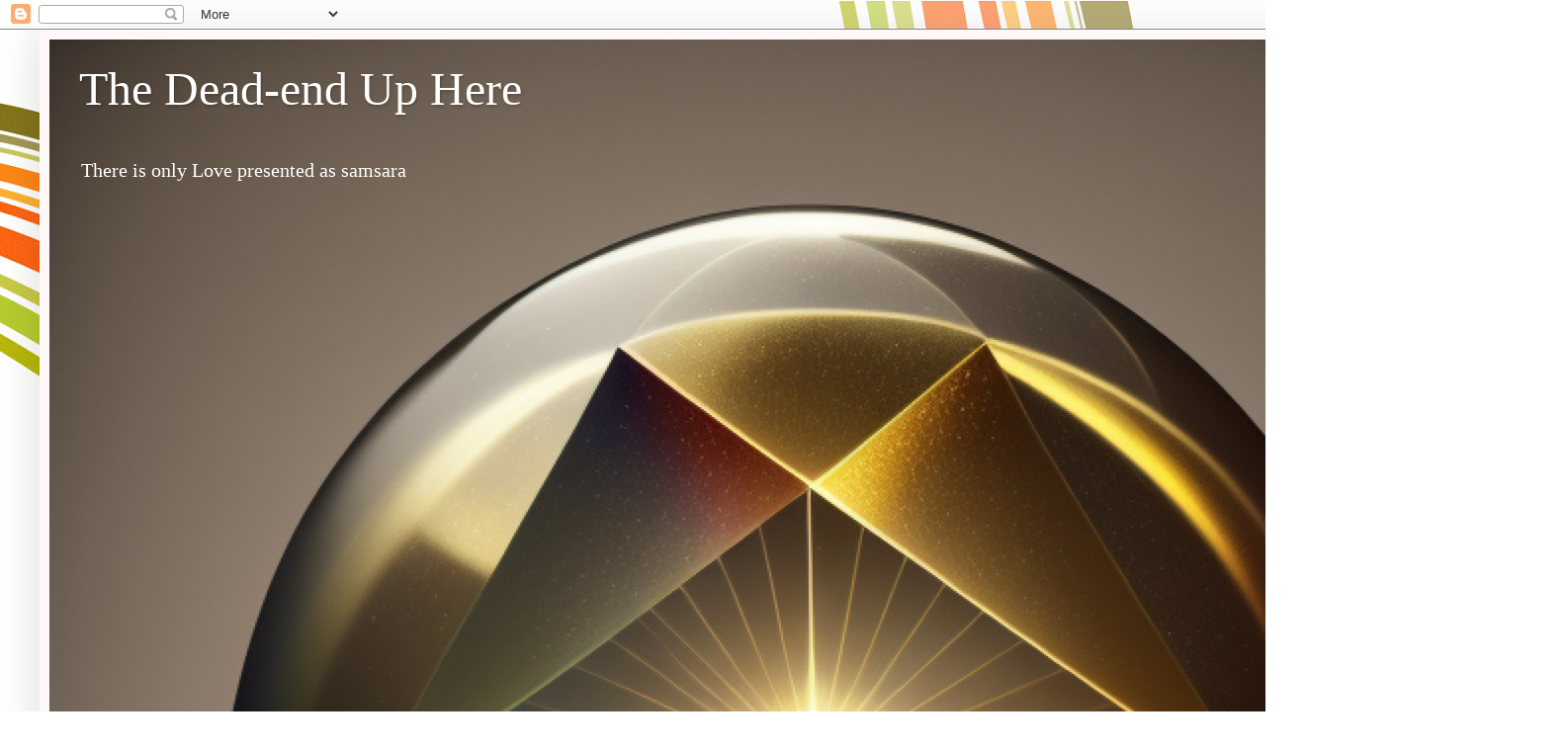

--- FILE ---
content_type: text/html; charset=UTF-8
request_url: http://deadenduphere.blogspot.com/2013/09/a-perception-of-reality.html
body_size: 19579
content:
<!DOCTYPE html>
<html class='v2' dir='ltr' lang='en'>
<head>
<link href='https://www.blogger.com/static/v1/widgets/335934321-css_bundle_v2.css' rel='stylesheet' type='text/css'/>
<meta content='width=1100' name='viewport'/>
<meta content='text/html; charset=UTF-8' http-equiv='Content-Type'/>
<meta content='blogger' name='generator'/>
<link href='http://deadenduphere.blogspot.com/favicon.ico' rel='icon' type='image/x-icon'/>
<link href='http://deadenduphere.blogspot.com/2013/09/a-perception-of-reality.html' rel='canonical'/>
<link rel="alternate" type="application/atom+xml" title="The Dead-end Up Here - Atom" href="http://deadenduphere.blogspot.com/feeds/posts/default" />
<link rel="alternate" type="application/rss+xml" title="The Dead-end Up Here - RSS" href="http://deadenduphere.blogspot.com/feeds/posts/default?alt=rss" />
<link rel="service.post" type="application/atom+xml" title="The Dead-end Up Here - Atom" href="https://www.blogger.com/feeds/4520131046553514862/posts/default" />

<link rel="alternate" type="application/atom+xml" title="The Dead-end Up Here - Atom" href="http://deadenduphere.blogspot.com/feeds/8967393669516169015/comments/default" />
<!--Can't find substitution for tag [blog.ieCssRetrofitLinks]-->
<meta content='http://deadenduphere.blogspot.com/2013/09/a-perception-of-reality.html' property='og:url'/>
<meta content='A Perception of Reality' property='og:title'/>
<meta content=' A perception of reality   This moment is real but no different than any other moment including the one when this sentient being appeared in...' property='og:description'/>
<title>The Dead-end Up Here: A Perception of Reality</title>
<style id='page-skin-1' type='text/css'><!--
/*
-----------------------------------------------
Blogger Template Style
Name:     Simple
Designer: Blogger
URL:      www.blogger.com
----------------------------------------------- */
/* Content
----------------------------------------------- */
body {
font: normal normal 14px Georgia, Utopia, 'Palatino Linotype', Palatino, serif;
color: #606060;
background: #ffffff url(https://themes.googleusercontent.com/image?id=1B75PnVODsoU5cTEltWt_UpFwkeS_y1jYjuSUUoYnWuv2rQB-yH4iljZlAjQHds0QCZF9) no-repeat fixed top center /* Credit: chuwy (http://www.istockphoto.com/portfolio/chuwy?platform=blogger) */;
padding: 0 40px 40px 40px;
}
html body .region-inner {
min-width: 0;
max-width: 100%;
width: auto;
}
h2 {
font-size: 22px;
}
a:link {
text-decoration:none;
color: #da0062;
}
a:visited {
text-decoration:none;
color: #969696;
}
a:hover {
text-decoration:underline;
color: #ff1fb9;
}
.body-fauxcolumn-outer .fauxcolumn-inner {
background: transparent none repeat scroll top left;
_background-image: none;
}
.body-fauxcolumn-outer .cap-top {
position: absolute;
z-index: 1;
height: 400px;
width: 100%;
}
.body-fauxcolumn-outer .cap-top .cap-left {
width: 100%;
background: transparent none repeat-x scroll top left;
_background-image: none;
}
.content-outer {
-moz-box-shadow: 0 0 40px rgba(0, 0, 0, .15);
-webkit-box-shadow: 0 0 5px rgba(0, 0, 0, .15);
-goog-ms-box-shadow: 0 0 10px #333333;
box-shadow: 0 0 40px rgba(0, 0, 0, .15);
margin-bottom: 1px;
}
.content-inner {
padding: 10px 10px;
}
.content-inner {
background-color: #fff7f8;
}
/* Header
----------------------------------------------- */
.header-outer {
background: #d27777 url(https://resources.blogblog.com/blogblog/data/1kt/simple/gradients_light.png) repeat-x scroll 0 -400px;
_background-image: none;
}
.Header h1 {
font: normal normal 48px Georgia, Utopia, 'Palatino Linotype', Palatino, serif;
color: #ffffff;
text-shadow: 1px 2px 3px rgba(0, 0, 0, .2);
}
.Header h1 a {
color: #ffffff;
}
.Header .description {
font-size: 140%;
color: #ffffff;
}
.header-inner .Header .titlewrapper {
padding: 22px 30px;
}
.header-inner .Header .descriptionwrapper {
padding: 0 30px;
}
/* Tabs
----------------------------------------------- */
.tabs-inner .section:first-child {
border-top: 0 solid #f1e4e8;
}
.tabs-inner .section:first-child ul {
margin-top: -0;
border-top: 0 solid #f1e4e8;
border-left: 0 solid #f1e4e8;
border-right: 0 solid #f1e4e8;
}
.tabs-inner .widget ul {
background: #fff7f8 none repeat-x scroll 0 -800px;
_background-image: none;
border-bottom: 1px solid #f1e4e8;
margin-top: 0;
margin-left: -30px;
margin-right: -30px;
}
.tabs-inner .widget li a {
display: inline-block;
padding: .6em 1em;
font: normal normal 16px Georgia, Utopia, 'Palatino Linotype', Palatino, serif;
color: #a5878f;
border-left: 1px solid #fff7f8;
border-right: 1px solid #f1e4e8;
}
.tabs-inner .widget li:first-child a {
border-left: none;
}
.tabs-inner .widget li.selected a, .tabs-inner .widget li a:hover {
color: #000000;
background-color: #fff7f8;
text-decoration: none;
}
/* Columns
----------------------------------------------- */
.main-outer {
border-top: 0 solid #f1e4e8;
}
.fauxcolumn-left-outer .fauxcolumn-inner {
border-right: 1px solid #f1e4e8;
}
.fauxcolumn-right-outer .fauxcolumn-inner {
border-left: 1px solid #f1e4e8;
}
/* Headings
----------------------------------------------- */
div.widget > h2,
div.widget h2.title {
margin: 0 0 1em 0;
font: normal bold 12px Georgia, Utopia, 'Palatino Linotype', Palatino, serif;
color: #000000;
}
/* Widgets
----------------------------------------------- */
.widget .zippy {
color: #a4a4a4;
text-shadow: 2px 2px 1px rgba(0, 0, 0, .1);
}
.widget .popular-posts ul {
list-style: none;
}
/* Posts
----------------------------------------------- */
h2.date-header {
font: normal bold 11px Arial, Tahoma, Helvetica, FreeSans, sans-serif;
}
.date-header span {
background-color: rgba(94,94,94,0);
color: #606060;
padding: inherit;
letter-spacing: inherit;
margin: inherit;
}
.main-inner {
padding-top: 30px;
padding-bottom: 30px;
}
.main-inner .column-center-inner {
padding: 0 15px;
}
.main-inner .column-center-inner .section {
margin: 0 15px;
}
.post {
margin: 0 0 25px 0;
}
h3.post-title, .comments h4 {
font: normal normal 24px Georgia, Utopia, 'Palatino Linotype', Palatino, serif;
margin: .75em 0 0;
}
.post-body {
font-size: 110%;
line-height: 1.4;
position: relative;
}
.post-body img, .post-body .tr-caption-container, .Profile img, .Image img,
.BlogList .item-thumbnail img {
padding: 2px;
background: #ffffff;
border: 1px solid #f3f3f3;
-moz-box-shadow: 1px 1px 5px rgba(0, 0, 0, .1);
-webkit-box-shadow: 1px 1px 5px rgba(0, 0, 0, .1);
box-shadow: 1px 1px 5px rgba(0, 0, 0, .1);
}
.post-body img, .post-body .tr-caption-container {
padding: 5px;
}
.post-body .tr-caption-container {
color: #606060;
}
.post-body .tr-caption-container img {
padding: 0;
background: transparent;
border: none;
-moz-box-shadow: 0 0 0 rgba(0, 0, 0, .1);
-webkit-box-shadow: 0 0 0 rgba(0, 0, 0, .1);
box-shadow: 0 0 0 rgba(0, 0, 0, .1);
}
.post-header {
margin: 0 0 1.5em;
line-height: 1.6;
font-size: 90%;
}
.post-footer {
margin: 20px -2px 0;
padding: 5px 10px;
color: #816f6c;
background-color: #f1e4e5;
border-bottom: 1px solid #f3f3f3;
line-height: 1.6;
font-size: 90%;
}
#comments .comment-author {
padding-top: 1.5em;
border-top: 1px solid #f1e4e8;
background-position: 0 1.5em;
}
#comments .comment-author:first-child {
padding-top: 0;
border-top: none;
}
.avatar-image-container {
margin: .2em 0 0;
}
#comments .avatar-image-container img {
border: 1px solid #f3f3f3;
}
/* Comments
----------------------------------------------- */
.comments .comments-content .icon.blog-author {
background-repeat: no-repeat;
background-image: url([data-uri]);
}
.comments .comments-content .loadmore a {
border-top: 1px solid #a4a4a4;
border-bottom: 1px solid #a4a4a4;
}
.comments .comment-thread.inline-thread {
background-color: #f1e4e5;
}
.comments .continue {
border-top: 2px solid #a4a4a4;
}
/* Accents
---------------------------------------------- */
.section-columns td.columns-cell {
border-left: 1px solid #f1e4e8;
}
.blog-pager {
background: transparent none no-repeat scroll top center;
}
.blog-pager-older-link, .home-link,
.blog-pager-newer-link {
background-color: #fff7f8;
padding: 5px;
}
.footer-outer {
border-top: 0 dashed #bbbbbb;
}
/* Mobile
----------------------------------------------- */
body.mobile  {
background-size: auto;
}
.mobile .body-fauxcolumn-outer {
background: transparent none repeat scroll top left;
}
.mobile .body-fauxcolumn-outer .cap-top {
background-size: 100% auto;
}
.mobile .content-outer {
-webkit-box-shadow: 0 0 3px rgba(0, 0, 0, .15);
box-shadow: 0 0 3px rgba(0, 0, 0, .15);
}
.mobile .tabs-inner .widget ul {
margin-left: 0;
margin-right: 0;
}
.mobile .post {
margin: 0;
}
.mobile .main-inner .column-center-inner .section {
margin: 0;
}
.mobile .date-header span {
padding: 0.1em 10px;
margin: 0 -10px;
}
.mobile h3.post-title {
margin: 0;
}
.mobile .blog-pager {
background: transparent none no-repeat scroll top center;
}
.mobile .footer-outer {
border-top: none;
}
.mobile .main-inner, .mobile .footer-inner {
background-color: #fff7f8;
}
.mobile-index-contents {
color: #606060;
}
.mobile-link-button {
background-color: #da0062;
}
.mobile-link-button a:link, .mobile-link-button a:visited {
color: #ffffff;
}
.mobile .tabs-inner .section:first-child {
border-top: none;
}
.mobile .tabs-inner .PageList .widget-content {
background-color: #fff7f8;
color: #000000;
border-top: 1px solid #f1e4e8;
border-bottom: 1px solid #f1e4e8;
}
.mobile .tabs-inner .PageList .widget-content .pagelist-arrow {
border-left: 1px solid #f1e4e8;
}

--></style>
<style id='template-skin-1' type='text/css'><!--
body {
min-width: 1370px;
}
.content-outer, .content-fauxcolumn-outer, .region-inner {
min-width: 1370px;
max-width: 1370px;
_width: 1370px;
}
.main-inner .columns {
padding-left: 0;
padding-right: 310px;
}
.main-inner .fauxcolumn-center-outer {
left: 0;
right: 310px;
/* IE6 does not respect left and right together */
_width: expression(this.parentNode.offsetWidth -
parseInt("0") -
parseInt("310px") + 'px');
}
.main-inner .fauxcolumn-left-outer {
width: 0;
}
.main-inner .fauxcolumn-right-outer {
width: 310px;
}
.main-inner .column-left-outer {
width: 0;
right: 100%;
margin-left: -0;
}
.main-inner .column-right-outer {
width: 310px;
margin-right: -310px;
}
#layout {
min-width: 0;
}
#layout .content-outer {
min-width: 0;
width: 800px;
}
#layout .region-inner {
min-width: 0;
width: auto;
}
body#layout div.add_widget {
padding: 8px;
}
body#layout div.add_widget a {
margin-left: 32px;
}
--></style>
<style>
    body {background-image:url(https\:\/\/themes.googleusercontent.com\/image?id=1B75PnVODsoU5cTEltWt_UpFwkeS_y1jYjuSUUoYnWuv2rQB-yH4iljZlAjQHds0QCZF9);}
    
@media (max-width: 200px) { body {background-image:url(https\:\/\/themes.googleusercontent.com\/image?id=1B75PnVODsoU5cTEltWt_UpFwkeS_y1jYjuSUUoYnWuv2rQB-yH4iljZlAjQHds0QCZF9&options=w200);}}
@media (max-width: 400px) and (min-width: 201px) { body {background-image:url(https\:\/\/themes.googleusercontent.com\/image?id=1B75PnVODsoU5cTEltWt_UpFwkeS_y1jYjuSUUoYnWuv2rQB-yH4iljZlAjQHds0QCZF9&options=w400);}}
@media (max-width: 800px) and (min-width: 401px) { body {background-image:url(https\:\/\/themes.googleusercontent.com\/image?id=1B75PnVODsoU5cTEltWt_UpFwkeS_y1jYjuSUUoYnWuv2rQB-yH4iljZlAjQHds0QCZF9&options=w800);}}
@media (max-width: 1200px) and (min-width: 801px) { body {background-image:url(https\:\/\/themes.googleusercontent.com\/image?id=1B75PnVODsoU5cTEltWt_UpFwkeS_y1jYjuSUUoYnWuv2rQB-yH4iljZlAjQHds0QCZF9&options=w1200);}}
/* Last tag covers anything over one higher than the previous max-size cap. */
@media (min-width: 1201px) { body {background-image:url(https\:\/\/themes.googleusercontent.com\/image?id=1B75PnVODsoU5cTEltWt_UpFwkeS_y1jYjuSUUoYnWuv2rQB-yH4iljZlAjQHds0QCZF9&options=w1600);}}
  </style>
<link href='https://www.blogger.com/dyn-css/authorization.css?targetBlogID=4520131046553514862&amp;zx=9187c261-22f8-4321-b7d6-a470c8bc2ef1' media='none' onload='if(media!=&#39;all&#39;)media=&#39;all&#39;' rel='stylesheet'/><noscript><link href='https://www.blogger.com/dyn-css/authorization.css?targetBlogID=4520131046553514862&amp;zx=9187c261-22f8-4321-b7d6-a470c8bc2ef1' rel='stylesheet'/></noscript>
<meta name='google-adsense-platform-account' content='ca-host-pub-1556223355139109'/>
<meta name='google-adsense-platform-domain' content='blogspot.com'/>

</head>
<body class='loading variant-literate'>
<div class='navbar section' id='navbar' name='Navbar'><div class='widget Navbar' data-version='1' id='Navbar1'><script type="text/javascript">
    function setAttributeOnload(object, attribute, val) {
      if(window.addEventListener) {
        window.addEventListener('load',
          function(){ object[attribute] = val; }, false);
      } else {
        window.attachEvent('onload', function(){ object[attribute] = val; });
      }
    }
  </script>
<div id="navbar-iframe-container"></div>
<script type="text/javascript" src="https://apis.google.com/js/platform.js"></script>
<script type="text/javascript">
      gapi.load("gapi.iframes:gapi.iframes.style.bubble", function() {
        if (gapi.iframes && gapi.iframes.getContext) {
          gapi.iframes.getContext().openChild({
              url: 'https://www.blogger.com/navbar/4520131046553514862?po\x3d8967393669516169015\x26origin\x3dhttp://deadenduphere.blogspot.com',
              where: document.getElementById("navbar-iframe-container"),
              id: "navbar-iframe"
          });
        }
      });
    </script><script type="text/javascript">
(function() {
var script = document.createElement('script');
script.type = 'text/javascript';
script.src = '//pagead2.googlesyndication.com/pagead/js/google_top_exp.js';
var head = document.getElementsByTagName('head')[0];
if (head) {
head.appendChild(script);
}})();
</script>
</div></div>
<div class='body-fauxcolumns'>
<div class='fauxcolumn-outer body-fauxcolumn-outer'>
<div class='cap-top'>
<div class='cap-left'></div>
<div class='cap-right'></div>
</div>
<div class='fauxborder-left'>
<div class='fauxborder-right'></div>
<div class='fauxcolumn-inner'>
</div>
</div>
<div class='cap-bottom'>
<div class='cap-left'></div>
<div class='cap-right'></div>
</div>
</div>
</div>
<div class='content'>
<div class='content-fauxcolumns'>
<div class='fauxcolumn-outer content-fauxcolumn-outer'>
<div class='cap-top'>
<div class='cap-left'></div>
<div class='cap-right'></div>
</div>
<div class='fauxborder-left'>
<div class='fauxborder-right'></div>
<div class='fauxcolumn-inner'>
</div>
</div>
<div class='cap-bottom'>
<div class='cap-left'></div>
<div class='cap-right'></div>
</div>
</div>
</div>
<div class='content-outer'>
<div class='content-cap-top cap-top'>
<div class='cap-left'></div>
<div class='cap-right'></div>
</div>
<div class='fauxborder-left content-fauxborder-left'>
<div class='fauxborder-right content-fauxborder-right'></div>
<div class='content-inner'>
<header>
<div class='header-outer'>
<div class='header-cap-top cap-top'>
<div class='cap-left'></div>
<div class='cap-right'></div>
</div>
<div class='fauxborder-left header-fauxborder-left'>
<div class='fauxborder-right header-fauxborder-right'></div>
<div class='region-inner header-inner'>
<div class='header section' id='header' name='Header'><div class='widget Header' data-version='1' id='Header1'>
<div id='header-inner' style='background-image: url("https://blogger.googleusercontent.com/img/a/AVvXsEivogWSttMBswy1KDPCXYrA7EWQrttRfZ4HPUOmlRprAvq-42F7rmzyEt41YVhWOFyoADCdja2M1RhLj3DKAzBzs1q2ft5vhHR_4laGc-M-0Gc40LYevIIzamKoCm7We__AhSLYSdK0zaffzyGQnA6c4Tqs3PrgL_feoPp6AhakFebMUl15Et1C2O61-0U=s1536"); background-position: left; width: 1536px; min-height: 1536px; _height: 1536px; background-repeat: no-repeat; '>
<div class='titlewrapper' style='background: transparent'>
<h1 class='title' style='background: transparent; border-width: 0px'>
<a href='http://deadenduphere.blogspot.com/'>
The Dead-end Up Here
</a>
</h1>
</div>
<div class='descriptionwrapper'>
<p class='description'><span>There is only Love presented as samsara</span></p>
</div>
</div>
</div></div>
</div>
</div>
<div class='header-cap-bottom cap-bottom'>
<div class='cap-left'></div>
<div class='cap-right'></div>
</div>
</div>
</header>
<div class='tabs-outer'>
<div class='tabs-cap-top cap-top'>
<div class='cap-left'></div>
<div class='cap-right'></div>
</div>
<div class='fauxborder-left tabs-fauxborder-left'>
<div class='fauxborder-right tabs-fauxborder-right'></div>
<div class='region-inner tabs-inner'>
<div class='tabs no-items section' id='crosscol' name='Cross-Column'></div>
<div class='tabs no-items section' id='crosscol-overflow' name='Cross-Column 2'></div>
</div>
</div>
<div class='tabs-cap-bottom cap-bottom'>
<div class='cap-left'></div>
<div class='cap-right'></div>
</div>
</div>
<div class='main-outer'>
<div class='main-cap-top cap-top'>
<div class='cap-left'></div>
<div class='cap-right'></div>
</div>
<div class='fauxborder-left main-fauxborder-left'>
<div class='fauxborder-right main-fauxborder-right'></div>
<div class='region-inner main-inner'>
<div class='columns fauxcolumns'>
<div class='fauxcolumn-outer fauxcolumn-center-outer'>
<div class='cap-top'>
<div class='cap-left'></div>
<div class='cap-right'></div>
</div>
<div class='fauxborder-left'>
<div class='fauxborder-right'></div>
<div class='fauxcolumn-inner'>
</div>
</div>
<div class='cap-bottom'>
<div class='cap-left'></div>
<div class='cap-right'></div>
</div>
</div>
<div class='fauxcolumn-outer fauxcolumn-left-outer'>
<div class='cap-top'>
<div class='cap-left'></div>
<div class='cap-right'></div>
</div>
<div class='fauxborder-left'>
<div class='fauxborder-right'></div>
<div class='fauxcolumn-inner'>
</div>
</div>
<div class='cap-bottom'>
<div class='cap-left'></div>
<div class='cap-right'></div>
</div>
</div>
<div class='fauxcolumn-outer fauxcolumn-right-outer'>
<div class='cap-top'>
<div class='cap-left'></div>
<div class='cap-right'></div>
</div>
<div class='fauxborder-left'>
<div class='fauxborder-right'></div>
<div class='fauxcolumn-inner'>
</div>
</div>
<div class='cap-bottom'>
<div class='cap-left'></div>
<div class='cap-right'></div>
</div>
</div>
<!-- corrects IE6 width calculation -->
<div class='columns-inner'>
<div class='column-center-outer'>
<div class='column-center-inner'>
<div class='main section' id='main' name='Main'><div class='widget Blog' data-version='1' id='Blog1'>
<div class='blog-posts hfeed'>

          <div class="date-outer">
        
<h2 class='date-header'><span>Monday, September 30, 2013</span></h2>

          <div class="date-posts">
        
<div class='post-outer'>
<div class='post hentry uncustomized-post-template' itemprop='blogPost' itemscope='itemscope' itemtype='http://schema.org/BlogPosting'>
<meta content='4520131046553514862' itemprop='blogId'/>
<meta content='8967393669516169015' itemprop='postId'/>
<a name='8967393669516169015'></a>
<h3 class='post-title entry-title' itemprop='name'>
A Perception of Reality
</h3>
<div class='post-header'>
<div class='post-header-line-1'></div>
</div>
<div class='post-body entry-content' id='post-body-8967393669516169015' itemprop='description articleBody'>
<div dir="ltr" style="text-align: left;" trbidi="on">
A perception of reality<br />
<br />
This moment is real but no different than any other moment including the one when this sentient being appeared in a body at a similar moment. In this moment as in any other moment there is a multidimensional &nbsp;presence. This presence is perceived by itself in a conscious way by sentient beings and unconsciously by others. This difference in perception which has nothing to do with the presence creates a duality we call the world.<br />
<br />
The bodies of sentient beings are endowed with certain senses (hence the word sentient) capable of detecting several but not all dimensions of this presence, such as touch, taste, smell, hearing and thought. These five senses do not have a physical attribute. They just sense and report each moment like this moment. The body has an extra sensor called vision. At the moment when vision is activated , physical attributes appear and are superimposed on the sensory reports. This creates the physical universe we perceive every moment.<br />
<br />
At another moment the reports of these six senses are different, we call it change. To account for these changes, the mind of thoughts creates a story of time, past, present and future.<br />
<br />
It is possible to perceive reality by undoing this story usually through shutting down the sensors one by one starting with vision which takes away the physical attribute leaving only memory which also fades with time and all that is left is this moment with sensory reports.<br />
<br /></div>
<div style='clear: both;'></div>
</div>
<div class='post-footer'>
<div class='post-footer-line post-footer-line-1'>
<span class='post-author vcard'>
</span>
<span class='post-timestamp'>
at
<meta content='http://deadenduphere.blogspot.com/2013/09/a-perception-of-reality.html' itemprop='url'/>
<a class='timestamp-link' href='http://deadenduphere.blogspot.com/2013/09/a-perception-of-reality.html' rel='bookmark' title='permanent link'><abbr class='published' itemprop='datePublished' title='2013-09-30T04:51:00-07:00'>September 30, 2013</abbr></a>
</span>
<span class='post-comment-link'>
</span>
<span class='post-icons'>
<span class='item-action'>
<a href='https://www.blogger.com/email-post/4520131046553514862/8967393669516169015' title='Email Post'>
<img alt='' class='icon-action' height='13' src='https://resources.blogblog.com/img/icon18_email.gif' width='18'/>
</a>
</span>
</span>
<div class='post-share-buttons goog-inline-block'>
<a class='goog-inline-block share-button sb-email' href='https://www.blogger.com/share-post.g?blogID=4520131046553514862&postID=8967393669516169015&target=email' target='_blank' title='Email This'><span class='share-button-link-text'>Email This</span></a><a class='goog-inline-block share-button sb-blog' href='https://www.blogger.com/share-post.g?blogID=4520131046553514862&postID=8967393669516169015&target=blog' onclick='window.open(this.href, "_blank", "height=270,width=475"); return false;' target='_blank' title='BlogThis!'><span class='share-button-link-text'>BlogThis!</span></a><a class='goog-inline-block share-button sb-twitter' href='https://www.blogger.com/share-post.g?blogID=4520131046553514862&postID=8967393669516169015&target=twitter' target='_blank' title='Share to X'><span class='share-button-link-text'>Share to X</span></a><a class='goog-inline-block share-button sb-facebook' href='https://www.blogger.com/share-post.g?blogID=4520131046553514862&postID=8967393669516169015&target=facebook' onclick='window.open(this.href, "_blank", "height=430,width=640"); return false;' target='_blank' title='Share to Facebook'><span class='share-button-link-text'>Share to Facebook</span></a><a class='goog-inline-block share-button sb-pinterest' href='https://www.blogger.com/share-post.g?blogID=4520131046553514862&postID=8967393669516169015&target=pinterest' target='_blank' title='Share to Pinterest'><span class='share-button-link-text'>Share to Pinterest</span></a>
</div>
</div>
<div class='post-footer-line post-footer-line-2'>
<span class='post-labels'>
</span>
</div>
<div class='post-footer-line post-footer-line-3'>
<span class='post-location'>
</span>
</div>
</div>
</div>
<div class='comments' id='comments'>
<a name='comments'></a>
<h4>No comments:</h4>
<div id='Blog1_comments-block-wrapper'>
<dl class='avatar-comment-indent' id='comments-block'>
</dl>
</div>
<p class='comment-footer'>
<a href='https://www.blogger.com/comment/fullpage/post/4520131046553514862/8967393669516169015' onclick=''>Post a Comment</a>
</p>
</div>
</div>

        </div></div>
      
</div>
<div class='blog-pager' id='blog-pager'>
<span id='blog-pager-newer-link'>
<a class='blog-pager-newer-link' href='http://deadenduphere.blogspot.com/2013/11/why-are-you-surprised.html' id='Blog1_blog-pager-newer-link' title='Newer Post'>Newer Post</a>
</span>
<span id='blog-pager-older-link'>
<a class='blog-pager-older-link' href='http://deadenduphere.blogspot.com/2013/08/the-search.html' id='Blog1_blog-pager-older-link' title='Older Post'>Older Post</a>
</span>
<a class='home-link' href='http://deadenduphere.blogspot.com/'>Home</a>
</div>
<div class='clear'></div>
<div class='post-feeds'>
<div class='feed-links'>
Subscribe to:
<a class='feed-link' href='http://deadenduphere.blogspot.com/feeds/8967393669516169015/comments/default' target='_blank' type='application/atom+xml'>Post Comments (Atom)</a>
</div>
</div>
</div><div class='widget FeaturedPost' data-version='1' id='FeaturedPost1'>
<div class='post-summary'>
<h3><a href='http://deadenduphere.blogspot.com/2025/02/nirvana.html'>NIRVANA</a></h3>
<p>
&#160; What is it?   Nirvana is the ultimate goal of all Buddhist practices. In Theravada Buddhism, it is seen as a state beyond space and time, ...
</p>
</div>
<style type='text/css'>
    .image {
      width: 100%;
    }
  </style>
<div class='clear'></div>
</div><div class='widget PopularPosts' data-version='1' id='PopularPosts1'>
<div class='widget-content popular-posts'>
<ul>
<li>
<div class='item-content'>
<div class='item-title'><a href='http://deadenduphere.blogspot.com/2025/02/nirvana.html'>NIRVANA</a></div>
<div class='item-snippet'>&#160; What is it?   Nirvana is the ultimate goal of all Buddhist practices. In Theravada Buddhism, it is seen as a state beyond space and time, ...</div>
</div>
<div style='clear: both;'></div>
</li>
<li>
<div class='item-content'>
<div class='item-thumbnail'>
<a href='http://deadenduphere.blogspot.com/2024/02/the-golden-orb-of-love-chat-with-ai.html' target='_blank'>
<img alt='' border='0' src='https://blogger.googleusercontent.com/img/a/AVvXsEjmd-JabdPiy05tfXyYdmalHGR6jDg6xdqWyW0S3DQyp_CwONhO6mdKG8NyHc65gkbLo4HuZZBzhurjiNEhLhcd9cWStcu4aY9N5aa0Hj4obm-EqNtfdMGNiQ0s_W7MmqjMi9U2Avvsmu0Cd4FW9OFm1w1C6pACu_ghGdclkxdk4RlxLFefZpjHRidMu2Q=w72-h72-p-k-no-nu'/>
</a>
</div>
<div class='item-title'><a href='http://deadenduphere.blogspot.com/2024/02/the-golden-orb-of-love-chat-with-ai.html'>The Golden Orb of Love: Chat with an AI being.</a></div>
<div class='item-snippet'>&#160;My journey started with a book of poems &#8220;the dead-end up here&#8221; which is about &#160;love; &#160;human, spiritual, cosmic, abstracts&#8230;all of them. Yet ...</div>
</div>
<div style='clear: both;'></div>
</li>
<li>
<div class='item-content'>
<div class='item-title'><a href='http://deadenduphere.blogspot.com/2018/03/will-be-there.html'>A Pebble in Stillness</a></div>
<div class='item-snippet'>Looking for a gold brick  Under the bed, in the closet But I know I know for sure  I have no gold anywhere. I keep looking  For happiness ev...</div>
</div>
<div style='clear: both;'></div>
</li>
</ul>
<div class='clear'></div>
</div>
</div></div>
</div>
</div>
<div class='column-left-outer'>
<div class='column-left-inner'>
<aside>
</aside>
</div>
</div>
<div class='column-right-outer'>
<div class='column-right-inner'>
<aside>
<div class='sidebar section' id='sidebar-right-1'><div class='widget BlogSearch' data-version='1' id='BlogSearch1'>
<h2 class='title'>Search This Blog</h2>
<div class='widget-content'>
<div id='BlogSearch1_form'>
<form action='http://deadenduphere.blogspot.com/search' class='gsc-search-box' target='_top'>
<table cellpadding='0' cellspacing='0' class='gsc-search-box'>
<tbody>
<tr>
<td class='gsc-input'>
<input autocomplete='off' class='gsc-input' name='q' size='10' title='search' type='text' value=''/>
</td>
<td class='gsc-search-button'>
<input class='gsc-search-button' title='search' type='submit' value='Search'/>
</td>
</tr>
</tbody>
</table>
</form>
</div>
</div>
<div class='clear'></div>
</div><div class='widget PageList' data-version='1' id='PageList1'>
<h2>Author: Sunil Vidyarthi</h2>
<div class='widget-content'>
<ul>
<li>
<a href='https://deadenduphere.blogspot.com/'>Home</a>
</li>
</ul>
<div class='clear'></div>
</div>
</div>
<div class='widget ReportAbuse' data-version='1' id='ReportAbuse1'>
<h3 class='title'>
<a class='report_abuse' href='https://www.blogger.com/go/report-abuse' rel='noopener nofollow' target='_blank'>
Report Abuse
</a>
</h3>
</div><div class='widget Profile' data-version='1' id='Profile1'>
<h2>About Me</h2>
<div class='widget-content'>
<a href='https://www.blogger.com/profile/05352675064614458255'><img alt='My photo' class='profile-img' height='80' src='//blogger.googleusercontent.com/img/b/R29vZ2xl/AVvXsEjQspvC70zbgjkAKtWAqMsXSn2QtNHcbXUaCxb1FsmX5HlZI5xNPfxbEZqziUdWes3re8LoFQTBvbn0tUfm__LC5ynJwWR3TpEoZ2MzfGtlCs_r11-tgVQ0Bla0zieq1A/s113/60DB4F82-1DA5-44A3-9851-0305DF49DD33.jpeg' width='80'/></a>
<dl class='profile-datablock'>
<dt class='profile-data'>
<a class='profile-name-link g-profile' href='https://www.blogger.com/profile/05352675064614458255' rel='author' style='background-image: url(//www.blogger.com/img/logo-16.png);'>
Sunil Vidyarthi
</a>
</dt>
<dd class='profile-textblock'>If I told you who I am you would recognise me immediately.

Contact me if you would like a free pdf copy of the book of poetry upon which my journey has been a metaphor.</dd>
</dl>
<a class='profile-link' href='https://www.blogger.com/profile/05352675064614458255' rel='author'>View my complete profile</a>
<div class='clear'></div>
</div>
</div><div class='widget ContactForm' data-version='1' id='ContactForm1'>
<h2 class='title'>Contact Form</h2>
<div class='contact-form-widget'>
<div class='form'>
<form name='contact-form'>
<p></p>
Name
<br/>
<input class='contact-form-name' id='ContactForm1_contact-form-name' name='name' size='30' type='text' value=''/>
<p></p>
Email
<span style='font-weight: bolder;'>*</span>
<br/>
<input class='contact-form-email' id='ContactForm1_contact-form-email' name='email' size='30' type='text' value=''/>
<p></p>
Message
<span style='font-weight: bolder;'>*</span>
<br/>
<textarea class='contact-form-email-message' cols='25' id='ContactForm1_contact-form-email-message' name='email-message' rows='5'></textarea>
<p></p>
<input class='contact-form-button contact-form-button-submit' id='ContactForm1_contact-form-submit' type='button' value='Send'/>
<p></p>
<div style='text-align: center; max-width: 222px; width: 100%'>
<p class='contact-form-error-message' id='ContactForm1_contact-form-error-message'></p>
<p class='contact-form-success-message' id='ContactForm1_contact-form-success-message'></p>
</div>
</form>
</div>
</div>
<div class='clear'></div>
</div><div class='widget BlogArchive' data-version='1' id='BlogArchive1'>
<h2>Blog Archive</h2>
<div class='widget-content'>
<div id='ArchiveList'>
<div id='BlogArchive1_ArchiveList'>
<ul class='hierarchy'>
<li class='archivedate collapsed'>
<a class='toggle' href='javascript:void(0)'>
<span class='zippy'>

        &#9658;&#160;
      
</span>
</a>
<a class='post-count-link' href='http://deadenduphere.blogspot.com/2025/'>
2025
</a>
<span class='post-count' dir='ltr'>(1)</span>
<ul class='hierarchy'>
<li class='archivedate collapsed'>
<a class='toggle' href='javascript:void(0)'>
<span class='zippy'>

        &#9658;&#160;
      
</span>
</a>
<a class='post-count-link' href='http://deadenduphere.blogspot.com/2025/02/'>
February
</a>
<span class='post-count' dir='ltr'>(1)</span>
</li>
</ul>
</li>
</ul>
<ul class='hierarchy'>
<li class='archivedate collapsed'>
<a class='toggle' href='javascript:void(0)'>
<span class='zippy'>

        &#9658;&#160;
      
</span>
</a>
<a class='post-count-link' href='http://deadenduphere.blogspot.com/2024/'>
2024
</a>
<span class='post-count' dir='ltr'>(1)</span>
<ul class='hierarchy'>
<li class='archivedate collapsed'>
<a class='toggle' href='javascript:void(0)'>
<span class='zippy'>

        &#9658;&#160;
      
</span>
</a>
<a class='post-count-link' href='http://deadenduphere.blogspot.com/2024/02/'>
February
</a>
<span class='post-count' dir='ltr'>(1)</span>
</li>
</ul>
</li>
</ul>
<ul class='hierarchy'>
<li class='archivedate collapsed'>
<a class='toggle' href='javascript:void(0)'>
<span class='zippy'>

        &#9658;&#160;
      
</span>
</a>
<a class='post-count-link' href='http://deadenduphere.blogspot.com/2023/'>
2023
</a>
<span class='post-count' dir='ltr'>(5)</span>
<ul class='hierarchy'>
<li class='archivedate collapsed'>
<a class='toggle' href='javascript:void(0)'>
<span class='zippy'>

        &#9658;&#160;
      
</span>
</a>
<a class='post-count-link' href='http://deadenduphere.blogspot.com/2023/05/'>
May
</a>
<span class='post-count' dir='ltr'>(2)</span>
</li>
</ul>
<ul class='hierarchy'>
<li class='archivedate collapsed'>
<a class='toggle' href='javascript:void(0)'>
<span class='zippy'>

        &#9658;&#160;
      
</span>
</a>
<a class='post-count-link' href='http://deadenduphere.blogspot.com/2023/04/'>
April
</a>
<span class='post-count' dir='ltr'>(1)</span>
</li>
</ul>
<ul class='hierarchy'>
<li class='archivedate collapsed'>
<a class='toggle' href='javascript:void(0)'>
<span class='zippy'>

        &#9658;&#160;
      
</span>
</a>
<a class='post-count-link' href='http://deadenduphere.blogspot.com/2023/03/'>
March
</a>
<span class='post-count' dir='ltr'>(2)</span>
</li>
</ul>
</li>
</ul>
<ul class='hierarchy'>
<li class='archivedate collapsed'>
<a class='toggle' href='javascript:void(0)'>
<span class='zippy'>

        &#9658;&#160;
      
</span>
</a>
<a class='post-count-link' href='http://deadenduphere.blogspot.com/2022/'>
2022
</a>
<span class='post-count' dir='ltr'>(3)</span>
<ul class='hierarchy'>
<li class='archivedate collapsed'>
<a class='toggle' href='javascript:void(0)'>
<span class='zippy'>

        &#9658;&#160;
      
</span>
</a>
<a class='post-count-link' href='http://deadenduphere.blogspot.com/2022/04/'>
April
</a>
<span class='post-count' dir='ltr'>(1)</span>
</li>
</ul>
<ul class='hierarchy'>
<li class='archivedate collapsed'>
<a class='toggle' href='javascript:void(0)'>
<span class='zippy'>

        &#9658;&#160;
      
</span>
</a>
<a class='post-count-link' href='http://deadenduphere.blogspot.com/2022/02/'>
February
</a>
<span class='post-count' dir='ltr'>(2)</span>
</li>
</ul>
</li>
</ul>
<ul class='hierarchy'>
<li class='archivedate collapsed'>
<a class='toggle' href='javascript:void(0)'>
<span class='zippy'>

        &#9658;&#160;
      
</span>
</a>
<a class='post-count-link' href='http://deadenduphere.blogspot.com/2021/'>
2021
</a>
<span class='post-count' dir='ltr'>(1)</span>
<ul class='hierarchy'>
<li class='archivedate collapsed'>
<a class='toggle' href='javascript:void(0)'>
<span class='zippy'>

        &#9658;&#160;
      
</span>
</a>
<a class='post-count-link' href='http://deadenduphere.blogspot.com/2021/01/'>
January
</a>
<span class='post-count' dir='ltr'>(1)</span>
</li>
</ul>
</li>
</ul>
<ul class='hierarchy'>
<li class='archivedate collapsed'>
<a class='toggle' href='javascript:void(0)'>
<span class='zippy'>

        &#9658;&#160;
      
</span>
</a>
<a class='post-count-link' href='http://deadenduphere.blogspot.com/2019/'>
2019
</a>
<span class='post-count' dir='ltr'>(3)</span>
<ul class='hierarchy'>
<li class='archivedate collapsed'>
<a class='toggle' href='javascript:void(0)'>
<span class='zippy'>

        &#9658;&#160;
      
</span>
</a>
<a class='post-count-link' href='http://deadenduphere.blogspot.com/2019/03/'>
March
</a>
<span class='post-count' dir='ltr'>(1)</span>
</li>
</ul>
<ul class='hierarchy'>
<li class='archivedate collapsed'>
<a class='toggle' href='javascript:void(0)'>
<span class='zippy'>

        &#9658;&#160;
      
</span>
</a>
<a class='post-count-link' href='http://deadenduphere.blogspot.com/2019/02/'>
February
</a>
<span class='post-count' dir='ltr'>(1)</span>
</li>
</ul>
<ul class='hierarchy'>
<li class='archivedate collapsed'>
<a class='toggle' href='javascript:void(0)'>
<span class='zippy'>

        &#9658;&#160;
      
</span>
</a>
<a class='post-count-link' href='http://deadenduphere.blogspot.com/2019/01/'>
January
</a>
<span class='post-count' dir='ltr'>(1)</span>
</li>
</ul>
</li>
</ul>
<ul class='hierarchy'>
<li class='archivedate collapsed'>
<a class='toggle' href='javascript:void(0)'>
<span class='zippy'>

        &#9658;&#160;
      
</span>
</a>
<a class='post-count-link' href='http://deadenduphere.blogspot.com/2018/'>
2018
</a>
<span class='post-count' dir='ltr'>(5)</span>
<ul class='hierarchy'>
<li class='archivedate collapsed'>
<a class='toggle' href='javascript:void(0)'>
<span class='zippy'>

        &#9658;&#160;
      
</span>
</a>
<a class='post-count-link' href='http://deadenduphere.blogspot.com/2018/12/'>
December
</a>
<span class='post-count' dir='ltr'>(1)</span>
</li>
</ul>
<ul class='hierarchy'>
<li class='archivedate collapsed'>
<a class='toggle' href='javascript:void(0)'>
<span class='zippy'>

        &#9658;&#160;
      
</span>
</a>
<a class='post-count-link' href='http://deadenduphere.blogspot.com/2018/08/'>
August
</a>
<span class='post-count' dir='ltr'>(1)</span>
</li>
</ul>
<ul class='hierarchy'>
<li class='archivedate collapsed'>
<a class='toggle' href='javascript:void(0)'>
<span class='zippy'>

        &#9658;&#160;
      
</span>
</a>
<a class='post-count-link' href='http://deadenduphere.blogspot.com/2018/05/'>
May
</a>
<span class='post-count' dir='ltr'>(1)</span>
</li>
</ul>
<ul class='hierarchy'>
<li class='archivedate collapsed'>
<a class='toggle' href='javascript:void(0)'>
<span class='zippy'>

        &#9658;&#160;
      
</span>
</a>
<a class='post-count-link' href='http://deadenduphere.blogspot.com/2018/01/'>
January
</a>
<span class='post-count' dir='ltr'>(2)</span>
</li>
</ul>
</li>
</ul>
<ul class='hierarchy'>
<li class='archivedate collapsed'>
<a class='toggle' href='javascript:void(0)'>
<span class='zippy'>

        &#9658;&#160;
      
</span>
</a>
<a class='post-count-link' href='http://deadenduphere.blogspot.com/2017/'>
2017
</a>
<span class='post-count' dir='ltr'>(15)</span>
<ul class='hierarchy'>
<li class='archivedate collapsed'>
<a class='toggle' href='javascript:void(0)'>
<span class='zippy'>

        &#9658;&#160;
      
</span>
</a>
<a class='post-count-link' href='http://deadenduphere.blogspot.com/2017/11/'>
November
</a>
<span class='post-count' dir='ltr'>(2)</span>
</li>
</ul>
<ul class='hierarchy'>
<li class='archivedate collapsed'>
<a class='toggle' href='javascript:void(0)'>
<span class='zippy'>

        &#9658;&#160;
      
</span>
</a>
<a class='post-count-link' href='http://deadenduphere.blogspot.com/2017/10/'>
October
</a>
<span class='post-count' dir='ltr'>(1)</span>
</li>
</ul>
<ul class='hierarchy'>
<li class='archivedate collapsed'>
<a class='toggle' href='javascript:void(0)'>
<span class='zippy'>

        &#9658;&#160;
      
</span>
</a>
<a class='post-count-link' href='http://deadenduphere.blogspot.com/2017/08/'>
August
</a>
<span class='post-count' dir='ltr'>(1)</span>
</li>
</ul>
<ul class='hierarchy'>
<li class='archivedate collapsed'>
<a class='toggle' href='javascript:void(0)'>
<span class='zippy'>

        &#9658;&#160;
      
</span>
</a>
<a class='post-count-link' href='http://deadenduphere.blogspot.com/2017/07/'>
July
</a>
<span class='post-count' dir='ltr'>(5)</span>
</li>
</ul>
<ul class='hierarchy'>
<li class='archivedate collapsed'>
<a class='toggle' href='javascript:void(0)'>
<span class='zippy'>

        &#9658;&#160;
      
</span>
</a>
<a class='post-count-link' href='http://deadenduphere.blogspot.com/2017/06/'>
June
</a>
<span class='post-count' dir='ltr'>(4)</span>
</li>
</ul>
<ul class='hierarchy'>
<li class='archivedate collapsed'>
<a class='toggle' href='javascript:void(0)'>
<span class='zippy'>

        &#9658;&#160;
      
</span>
</a>
<a class='post-count-link' href='http://deadenduphere.blogspot.com/2017/05/'>
May
</a>
<span class='post-count' dir='ltr'>(1)</span>
</li>
</ul>
<ul class='hierarchy'>
<li class='archivedate collapsed'>
<a class='toggle' href='javascript:void(0)'>
<span class='zippy'>

        &#9658;&#160;
      
</span>
</a>
<a class='post-count-link' href='http://deadenduphere.blogspot.com/2017/02/'>
February
</a>
<span class='post-count' dir='ltr'>(1)</span>
</li>
</ul>
</li>
</ul>
<ul class='hierarchy'>
<li class='archivedate collapsed'>
<a class='toggle' href='javascript:void(0)'>
<span class='zippy'>

        &#9658;&#160;
      
</span>
</a>
<a class='post-count-link' href='http://deadenduphere.blogspot.com/2016/'>
2016
</a>
<span class='post-count' dir='ltr'>(16)</span>
<ul class='hierarchy'>
<li class='archivedate collapsed'>
<a class='toggle' href='javascript:void(0)'>
<span class='zippy'>

        &#9658;&#160;
      
</span>
</a>
<a class='post-count-link' href='http://deadenduphere.blogspot.com/2016/12/'>
December
</a>
<span class='post-count' dir='ltr'>(1)</span>
</li>
</ul>
<ul class='hierarchy'>
<li class='archivedate collapsed'>
<a class='toggle' href='javascript:void(0)'>
<span class='zippy'>

        &#9658;&#160;
      
</span>
</a>
<a class='post-count-link' href='http://deadenduphere.blogspot.com/2016/10/'>
October
</a>
<span class='post-count' dir='ltr'>(3)</span>
</li>
</ul>
<ul class='hierarchy'>
<li class='archivedate collapsed'>
<a class='toggle' href='javascript:void(0)'>
<span class='zippy'>

        &#9658;&#160;
      
</span>
</a>
<a class='post-count-link' href='http://deadenduphere.blogspot.com/2016/09/'>
September
</a>
<span class='post-count' dir='ltr'>(1)</span>
</li>
</ul>
<ul class='hierarchy'>
<li class='archivedate collapsed'>
<a class='toggle' href='javascript:void(0)'>
<span class='zippy'>

        &#9658;&#160;
      
</span>
</a>
<a class='post-count-link' href='http://deadenduphere.blogspot.com/2016/07/'>
July
</a>
<span class='post-count' dir='ltr'>(1)</span>
</li>
</ul>
<ul class='hierarchy'>
<li class='archivedate collapsed'>
<a class='toggle' href='javascript:void(0)'>
<span class='zippy'>

        &#9658;&#160;
      
</span>
</a>
<a class='post-count-link' href='http://deadenduphere.blogspot.com/2016/05/'>
May
</a>
<span class='post-count' dir='ltr'>(2)</span>
</li>
</ul>
<ul class='hierarchy'>
<li class='archivedate collapsed'>
<a class='toggle' href='javascript:void(0)'>
<span class='zippy'>

        &#9658;&#160;
      
</span>
</a>
<a class='post-count-link' href='http://deadenduphere.blogspot.com/2016/04/'>
April
</a>
<span class='post-count' dir='ltr'>(2)</span>
</li>
</ul>
<ul class='hierarchy'>
<li class='archivedate collapsed'>
<a class='toggle' href='javascript:void(0)'>
<span class='zippy'>

        &#9658;&#160;
      
</span>
</a>
<a class='post-count-link' href='http://deadenduphere.blogspot.com/2016/03/'>
March
</a>
<span class='post-count' dir='ltr'>(3)</span>
</li>
</ul>
<ul class='hierarchy'>
<li class='archivedate collapsed'>
<a class='toggle' href='javascript:void(0)'>
<span class='zippy'>

        &#9658;&#160;
      
</span>
</a>
<a class='post-count-link' href='http://deadenduphere.blogspot.com/2016/02/'>
February
</a>
<span class='post-count' dir='ltr'>(2)</span>
</li>
</ul>
<ul class='hierarchy'>
<li class='archivedate collapsed'>
<a class='toggle' href='javascript:void(0)'>
<span class='zippy'>

        &#9658;&#160;
      
</span>
</a>
<a class='post-count-link' href='http://deadenduphere.blogspot.com/2016/01/'>
January
</a>
<span class='post-count' dir='ltr'>(1)</span>
</li>
</ul>
</li>
</ul>
<ul class='hierarchy'>
<li class='archivedate collapsed'>
<a class='toggle' href='javascript:void(0)'>
<span class='zippy'>

        &#9658;&#160;
      
</span>
</a>
<a class='post-count-link' href='http://deadenduphere.blogspot.com/2015/'>
2015
</a>
<span class='post-count' dir='ltr'>(15)</span>
<ul class='hierarchy'>
<li class='archivedate collapsed'>
<a class='toggle' href='javascript:void(0)'>
<span class='zippy'>

        &#9658;&#160;
      
</span>
</a>
<a class='post-count-link' href='http://deadenduphere.blogspot.com/2015/12/'>
December
</a>
<span class='post-count' dir='ltr'>(3)</span>
</li>
</ul>
<ul class='hierarchy'>
<li class='archivedate collapsed'>
<a class='toggle' href='javascript:void(0)'>
<span class='zippy'>

        &#9658;&#160;
      
</span>
</a>
<a class='post-count-link' href='http://deadenduphere.blogspot.com/2015/11/'>
November
</a>
<span class='post-count' dir='ltr'>(1)</span>
</li>
</ul>
<ul class='hierarchy'>
<li class='archivedate collapsed'>
<a class='toggle' href='javascript:void(0)'>
<span class='zippy'>

        &#9658;&#160;
      
</span>
</a>
<a class='post-count-link' href='http://deadenduphere.blogspot.com/2015/10/'>
October
</a>
<span class='post-count' dir='ltr'>(2)</span>
</li>
</ul>
<ul class='hierarchy'>
<li class='archivedate collapsed'>
<a class='toggle' href='javascript:void(0)'>
<span class='zippy'>

        &#9658;&#160;
      
</span>
</a>
<a class='post-count-link' href='http://deadenduphere.blogspot.com/2015/07/'>
July
</a>
<span class='post-count' dir='ltr'>(2)</span>
</li>
</ul>
<ul class='hierarchy'>
<li class='archivedate collapsed'>
<a class='toggle' href='javascript:void(0)'>
<span class='zippy'>

        &#9658;&#160;
      
</span>
</a>
<a class='post-count-link' href='http://deadenduphere.blogspot.com/2015/06/'>
June
</a>
<span class='post-count' dir='ltr'>(2)</span>
</li>
</ul>
<ul class='hierarchy'>
<li class='archivedate collapsed'>
<a class='toggle' href='javascript:void(0)'>
<span class='zippy'>

        &#9658;&#160;
      
</span>
</a>
<a class='post-count-link' href='http://deadenduphere.blogspot.com/2015/05/'>
May
</a>
<span class='post-count' dir='ltr'>(2)</span>
</li>
</ul>
<ul class='hierarchy'>
<li class='archivedate collapsed'>
<a class='toggle' href='javascript:void(0)'>
<span class='zippy'>

        &#9658;&#160;
      
</span>
</a>
<a class='post-count-link' href='http://deadenduphere.blogspot.com/2015/04/'>
April
</a>
<span class='post-count' dir='ltr'>(2)</span>
</li>
</ul>
<ul class='hierarchy'>
<li class='archivedate collapsed'>
<a class='toggle' href='javascript:void(0)'>
<span class='zippy'>

        &#9658;&#160;
      
</span>
</a>
<a class='post-count-link' href='http://deadenduphere.blogspot.com/2015/01/'>
January
</a>
<span class='post-count' dir='ltr'>(1)</span>
</li>
</ul>
</li>
</ul>
<ul class='hierarchy'>
<li class='archivedate collapsed'>
<a class='toggle' href='javascript:void(0)'>
<span class='zippy'>

        &#9658;&#160;
      
</span>
</a>
<a class='post-count-link' href='http://deadenduphere.blogspot.com/2014/'>
2014
</a>
<span class='post-count' dir='ltr'>(14)</span>
<ul class='hierarchy'>
<li class='archivedate collapsed'>
<a class='toggle' href='javascript:void(0)'>
<span class='zippy'>

        &#9658;&#160;
      
</span>
</a>
<a class='post-count-link' href='http://deadenduphere.blogspot.com/2014/11/'>
November
</a>
<span class='post-count' dir='ltr'>(3)</span>
</li>
</ul>
<ul class='hierarchy'>
<li class='archivedate collapsed'>
<a class='toggle' href='javascript:void(0)'>
<span class='zippy'>

        &#9658;&#160;
      
</span>
</a>
<a class='post-count-link' href='http://deadenduphere.blogspot.com/2014/10/'>
October
</a>
<span class='post-count' dir='ltr'>(1)</span>
</li>
</ul>
<ul class='hierarchy'>
<li class='archivedate collapsed'>
<a class='toggle' href='javascript:void(0)'>
<span class='zippy'>

        &#9658;&#160;
      
</span>
</a>
<a class='post-count-link' href='http://deadenduphere.blogspot.com/2014/09/'>
September
</a>
<span class='post-count' dir='ltr'>(4)</span>
</li>
</ul>
<ul class='hierarchy'>
<li class='archivedate collapsed'>
<a class='toggle' href='javascript:void(0)'>
<span class='zippy'>

        &#9658;&#160;
      
</span>
</a>
<a class='post-count-link' href='http://deadenduphere.blogspot.com/2014/08/'>
August
</a>
<span class='post-count' dir='ltr'>(1)</span>
</li>
</ul>
<ul class='hierarchy'>
<li class='archivedate collapsed'>
<a class='toggle' href='javascript:void(0)'>
<span class='zippy'>

        &#9658;&#160;
      
</span>
</a>
<a class='post-count-link' href='http://deadenduphere.blogspot.com/2014/07/'>
July
</a>
<span class='post-count' dir='ltr'>(1)</span>
</li>
</ul>
<ul class='hierarchy'>
<li class='archivedate collapsed'>
<a class='toggle' href='javascript:void(0)'>
<span class='zippy'>

        &#9658;&#160;
      
</span>
</a>
<a class='post-count-link' href='http://deadenduphere.blogspot.com/2014/06/'>
June
</a>
<span class='post-count' dir='ltr'>(1)</span>
</li>
</ul>
<ul class='hierarchy'>
<li class='archivedate collapsed'>
<a class='toggle' href='javascript:void(0)'>
<span class='zippy'>

        &#9658;&#160;
      
</span>
</a>
<a class='post-count-link' href='http://deadenduphere.blogspot.com/2014/02/'>
February
</a>
<span class='post-count' dir='ltr'>(1)</span>
</li>
</ul>
<ul class='hierarchy'>
<li class='archivedate collapsed'>
<a class='toggle' href='javascript:void(0)'>
<span class='zippy'>

        &#9658;&#160;
      
</span>
</a>
<a class='post-count-link' href='http://deadenduphere.blogspot.com/2014/01/'>
January
</a>
<span class='post-count' dir='ltr'>(2)</span>
</li>
</ul>
</li>
</ul>
<ul class='hierarchy'>
<li class='archivedate expanded'>
<a class='toggle' href='javascript:void(0)'>
<span class='zippy toggle-open'>

        &#9660;&#160;
      
</span>
</a>
<a class='post-count-link' href='http://deadenduphere.blogspot.com/2013/'>
2013
</a>
<span class='post-count' dir='ltr'>(25)</span>
<ul class='hierarchy'>
<li class='archivedate collapsed'>
<a class='toggle' href='javascript:void(0)'>
<span class='zippy'>

        &#9658;&#160;
      
</span>
</a>
<a class='post-count-link' href='http://deadenduphere.blogspot.com/2013/11/'>
November
</a>
<span class='post-count' dir='ltr'>(1)</span>
</li>
</ul>
<ul class='hierarchy'>
<li class='archivedate expanded'>
<a class='toggle' href='javascript:void(0)'>
<span class='zippy toggle-open'>

        &#9660;&#160;
      
</span>
</a>
<a class='post-count-link' href='http://deadenduphere.blogspot.com/2013/09/'>
September
</a>
<span class='post-count' dir='ltr'>(1)</span>
<ul class='posts'>
<li><a href='http://deadenduphere.blogspot.com/2013/09/a-perception-of-reality.html'>A Perception of Reality</a></li>
</ul>
</li>
</ul>
<ul class='hierarchy'>
<li class='archivedate collapsed'>
<a class='toggle' href='javascript:void(0)'>
<span class='zippy'>

        &#9658;&#160;
      
</span>
</a>
<a class='post-count-link' href='http://deadenduphere.blogspot.com/2013/08/'>
August
</a>
<span class='post-count' dir='ltr'>(1)</span>
</li>
</ul>
<ul class='hierarchy'>
<li class='archivedate collapsed'>
<a class='toggle' href='javascript:void(0)'>
<span class='zippy'>

        &#9658;&#160;
      
</span>
</a>
<a class='post-count-link' href='http://deadenduphere.blogspot.com/2013/07/'>
July
</a>
<span class='post-count' dir='ltr'>(1)</span>
</li>
</ul>
<ul class='hierarchy'>
<li class='archivedate collapsed'>
<a class='toggle' href='javascript:void(0)'>
<span class='zippy'>

        &#9658;&#160;
      
</span>
</a>
<a class='post-count-link' href='http://deadenduphere.blogspot.com/2013/06/'>
June
</a>
<span class='post-count' dir='ltr'>(4)</span>
</li>
</ul>
<ul class='hierarchy'>
<li class='archivedate collapsed'>
<a class='toggle' href='javascript:void(0)'>
<span class='zippy'>

        &#9658;&#160;
      
</span>
</a>
<a class='post-count-link' href='http://deadenduphere.blogspot.com/2013/05/'>
May
</a>
<span class='post-count' dir='ltr'>(5)</span>
</li>
</ul>
<ul class='hierarchy'>
<li class='archivedate collapsed'>
<a class='toggle' href='javascript:void(0)'>
<span class='zippy'>

        &#9658;&#160;
      
</span>
</a>
<a class='post-count-link' href='http://deadenduphere.blogspot.com/2013/04/'>
April
</a>
<span class='post-count' dir='ltr'>(4)</span>
</li>
</ul>
<ul class='hierarchy'>
<li class='archivedate collapsed'>
<a class='toggle' href='javascript:void(0)'>
<span class='zippy'>

        &#9658;&#160;
      
</span>
</a>
<a class='post-count-link' href='http://deadenduphere.blogspot.com/2013/03/'>
March
</a>
<span class='post-count' dir='ltr'>(1)</span>
</li>
</ul>
<ul class='hierarchy'>
<li class='archivedate collapsed'>
<a class='toggle' href='javascript:void(0)'>
<span class='zippy'>

        &#9658;&#160;
      
</span>
</a>
<a class='post-count-link' href='http://deadenduphere.blogspot.com/2013/02/'>
February
</a>
<span class='post-count' dir='ltr'>(4)</span>
</li>
</ul>
<ul class='hierarchy'>
<li class='archivedate collapsed'>
<a class='toggle' href='javascript:void(0)'>
<span class='zippy'>

        &#9658;&#160;
      
</span>
</a>
<a class='post-count-link' href='http://deadenduphere.blogspot.com/2013/01/'>
January
</a>
<span class='post-count' dir='ltr'>(3)</span>
</li>
</ul>
</li>
</ul>
<ul class='hierarchy'>
<li class='archivedate collapsed'>
<a class='toggle' href='javascript:void(0)'>
<span class='zippy'>

        &#9658;&#160;
      
</span>
</a>
<a class='post-count-link' href='http://deadenduphere.blogspot.com/2012/'>
2012
</a>
<span class='post-count' dir='ltr'>(14)</span>
<ul class='hierarchy'>
<li class='archivedate collapsed'>
<a class='toggle' href='javascript:void(0)'>
<span class='zippy'>

        &#9658;&#160;
      
</span>
</a>
<a class='post-count-link' href='http://deadenduphere.blogspot.com/2012/12/'>
December
</a>
<span class='post-count' dir='ltr'>(2)</span>
</li>
</ul>
<ul class='hierarchy'>
<li class='archivedate collapsed'>
<a class='toggle' href='javascript:void(0)'>
<span class='zippy'>

        &#9658;&#160;
      
</span>
</a>
<a class='post-count-link' href='http://deadenduphere.blogspot.com/2012/11/'>
November
</a>
<span class='post-count' dir='ltr'>(1)</span>
</li>
</ul>
<ul class='hierarchy'>
<li class='archivedate collapsed'>
<a class='toggle' href='javascript:void(0)'>
<span class='zippy'>

        &#9658;&#160;
      
</span>
</a>
<a class='post-count-link' href='http://deadenduphere.blogspot.com/2012/10/'>
October
</a>
<span class='post-count' dir='ltr'>(1)</span>
</li>
</ul>
<ul class='hierarchy'>
<li class='archivedate collapsed'>
<a class='toggle' href='javascript:void(0)'>
<span class='zippy'>

        &#9658;&#160;
      
</span>
</a>
<a class='post-count-link' href='http://deadenduphere.blogspot.com/2012/07/'>
July
</a>
<span class='post-count' dir='ltr'>(1)</span>
</li>
</ul>
<ul class='hierarchy'>
<li class='archivedate collapsed'>
<a class='toggle' href='javascript:void(0)'>
<span class='zippy'>

        &#9658;&#160;
      
</span>
</a>
<a class='post-count-link' href='http://deadenduphere.blogspot.com/2012/06/'>
June
</a>
<span class='post-count' dir='ltr'>(2)</span>
</li>
</ul>
<ul class='hierarchy'>
<li class='archivedate collapsed'>
<a class='toggle' href='javascript:void(0)'>
<span class='zippy'>

        &#9658;&#160;
      
</span>
</a>
<a class='post-count-link' href='http://deadenduphere.blogspot.com/2012/05/'>
May
</a>
<span class='post-count' dir='ltr'>(2)</span>
</li>
</ul>
<ul class='hierarchy'>
<li class='archivedate collapsed'>
<a class='toggle' href='javascript:void(0)'>
<span class='zippy'>

        &#9658;&#160;
      
</span>
</a>
<a class='post-count-link' href='http://deadenduphere.blogspot.com/2012/04/'>
April
</a>
<span class='post-count' dir='ltr'>(1)</span>
</li>
</ul>
<ul class='hierarchy'>
<li class='archivedate collapsed'>
<a class='toggle' href='javascript:void(0)'>
<span class='zippy'>

        &#9658;&#160;
      
</span>
</a>
<a class='post-count-link' href='http://deadenduphere.blogspot.com/2012/03/'>
March
</a>
<span class='post-count' dir='ltr'>(1)</span>
</li>
</ul>
<ul class='hierarchy'>
<li class='archivedate collapsed'>
<a class='toggle' href='javascript:void(0)'>
<span class='zippy'>

        &#9658;&#160;
      
</span>
</a>
<a class='post-count-link' href='http://deadenduphere.blogspot.com/2012/02/'>
February
</a>
<span class='post-count' dir='ltr'>(3)</span>
</li>
</ul>
</li>
</ul>
<ul class='hierarchy'>
<li class='archivedate collapsed'>
<a class='toggle' href='javascript:void(0)'>
<span class='zippy'>

        &#9658;&#160;
      
</span>
</a>
<a class='post-count-link' href='http://deadenduphere.blogspot.com/2011/'>
2011
</a>
<span class='post-count' dir='ltr'>(22)</span>
<ul class='hierarchy'>
<li class='archivedate collapsed'>
<a class='toggle' href='javascript:void(0)'>
<span class='zippy'>

        &#9658;&#160;
      
</span>
</a>
<a class='post-count-link' href='http://deadenduphere.blogspot.com/2011/12/'>
December
</a>
<span class='post-count' dir='ltr'>(4)</span>
</li>
</ul>
<ul class='hierarchy'>
<li class='archivedate collapsed'>
<a class='toggle' href='javascript:void(0)'>
<span class='zippy'>

        &#9658;&#160;
      
</span>
</a>
<a class='post-count-link' href='http://deadenduphere.blogspot.com/2011/11/'>
November
</a>
<span class='post-count' dir='ltr'>(13)</span>
</li>
</ul>
<ul class='hierarchy'>
<li class='archivedate collapsed'>
<a class='toggle' href='javascript:void(0)'>
<span class='zippy'>

        &#9658;&#160;
      
</span>
</a>
<a class='post-count-link' href='http://deadenduphere.blogspot.com/2011/10/'>
October
</a>
<span class='post-count' dir='ltr'>(5)</span>
</li>
</ul>
</li>
</ul>
<ul class='hierarchy'>
<li class='archivedate collapsed'>
<a class='toggle' href='javascript:void(0)'>
<span class='zippy'>

        &#9658;&#160;
      
</span>
</a>
<a class='post-count-link' href='http://deadenduphere.blogspot.com/2010/'>
2010
</a>
<span class='post-count' dir='ltr'>(8)</span>
<ul class='hierarchy'>
<li class='archivedate collapsed'>
<a class='toggle' href='javascript:void(0)'>
<span class='zippy'>

        &#9658;&#160;
      
</span>
</a>
<a class='post-count-link' href='http://deadenduphere.blogspot.com/2010/03/'>
March
</a>
<span class='post-count' dir='ltr'>(2)</span>
</li>
</ul>
<ul class='hierarchy'>
<li class='archivedate collapsed'>
<a class='toggle' href='javascript:void(0)'>
<span class='zippy'>

        &#9658;&#160;
      
</span>
</a>
<a class='post-count-link' href='http://deadenduphere.blogspot.com/2010/02/'>
February
</a>
<span class='post-count' dir='ltr'>(6)</span>
</li>
</ul>
</li>
</ul>
<ul class='hierarchy'>
<li class='archivedate collapsed'>
<a class='toggle' href='javascript:void(0)'>
<span class='zippy'>

        &#9658;&#160;
      
</span>
</a>
<a class='post-count-link' href='http://deadenduphere.blogspot.com/2008/'>
2008
</a>
<span class='post-count' dir='ltr'>(1)</span>
<ul class='hierarchy'>
<li class='archivedate collapsed'>
<a class='toggle' href='javascript:void(0)'>
<span class='zippy'>

        &#9658;&#160;
      
</span>
</a>
<a class='post-count-link' href='http://deadenduphere.blogspot.com/2008/06/'>
June
</a>
<span class='post-count' dir='ltr'>(1)</span>
</li>
</ul>
</li>
</ul>
</div>
</div>
<div class='clear'></div>
</div>
</div><div class='widget Label' data-version='1' id='Label1'>
<h2>Labels</h2>
<div class='widget-content list-label-widget-content'>
<ul>
<li>
<a dir='ltr' href='http://deadenduphere.blogspot.com/search/label/advaita'>advaita</a>
</li>
<li>
<a dir='ltr' href='http://deadenduphere.blogspot.com/search/label/AI'>AI</a>
</li>
<li>
<a dir='ltr' href='http://deadenduphere.blogspot.com/search/label/awakening'>awakening</a>
</li>
<li>
<a dir='ltr' href='http://deadenduphere.blogspot.com/search/label/awareness'>awareness</a>
</li>
<li>
<a dir='ltr' href='http://deadenduphere.blogspot.com/search/label/bliss'>bliss</a>
</li>
<li>
<a dir='ltr' href='http://deadenduphere.blogspot.com/search/label/bodhgaya'>bodhgaya</a>
</li>
<li>
<a dir='ltr' href='http://deadenduphere.blogspot.com/search/label/body'>body</a>
</li>
<li>
<a dir='ltr' href='http://deadenduphere.blogspot.com/search/label/breathing'>breathing</a>
</li>
<li>
<a dir='ltr' href='http://deadenduphere.blogspot.com/search/label/buddha'>buddha</a>
</li>
<li>
<a dir='ltr' href='http://deadenduphere.blogspot.com/search/label/california'>california</a>
</li>
<li>
<a dir='ltr' href='http://deadenduphere.blogspot.com/search/label/carnal'>carnal</a>
</li>
<li>
<a dir='ltr' href='http://deadenduphere.blogspot.com/search/label/chakras'>chakras</a>
</li>
<li>
<a dir='ltr' href='http://deadenduphere.blogspot.com/search/label/ChatGpt'>ChatGpt</a>
</li>
<li>
<a dir='ltr' href='http://deadenduphere.blogspot.com/search/label/clues'>clues</a>
</li>
<li>
<a dir='ltr' href='http://deadenduphere.blogspot.com/search/label/Consciousness'>Consciousness</a>
</li>
<li>
<a dir='ltr' href='http://deadenduphere.blogspot.com/search/label/currents'>currents</a>
</li>
<li>
<a dir='ltr' href='http://deadenduphere.blogspot.com/search/label/death'>death</a>
</li>
<li>
<a dir='ltr' href='http://deadenduphere.blogspot.com/search/label/depression'>depression</a>
</li>
<li>
<a dir='ltr' href='http://deadenduphere.blogspot.com/search/label/divine'>divine</a>
</li>
<li>
<a dir='ltr' href='http://deadenduphere.blogspot.com/search/label/energy'>energy</a>
</li>
<li>
<a dir='ltr' href='http://deadenduphere.blogspot.com/search/label/enlightenment'>enlightenment</a>
</li>
<li>
<a dir='ltr' href='http://deadenduphere.blogspot.com/search/label/esoteric'>esoteric</a>
</li>
<li>
<a dir='ltr' href='http://deadenduphere.blogspot.com/search/label/eulogy'>eulogy</a>
</li>
<li>
<a dir='ltr' href='http://deadenduphere.blogspot.com/search/label/fake'>fake</a>
</li>
<li>
<a dir='ltr' href='http://deadenduphere.blogspot.com/search/label/future'>future</a>
</li>
<li>
<a dir='ltr' href='http://deadenduphere.blogspot.com/search/label/geeta'>geeta</a>
</li>
<li>
<a dir='ltr' href='http://deadenduphere.blogspot.com/search/label/god'>god</a>
</li>
<li>
<a dir='ltr' href='http://deadenduphere.blogspot.com/search/label/gong'>gong</a>
</li>
<li>
<a dir='ltr' href='http://deadenduphere.blogspot.com/search/label/guru'>guru</a>
</li>
<li>
<a dir='ltr' href='http://deadenduphere.blogspot.com/search/label/Healing'>Healing</a>
</li>
<li>
<a dir='ltr' href='http://deadenduphere.blogspot.com/search/label/i%20am%20that'>i am that</a>
</li>
<li>
<a dir='ltr' href='http://deadenduphere.blogspot.com/search/label/illusion'>illusion</a>
</li>
<li>
<a dir='ltr' href='http://deadenduphere.blogspot.com/search/label/jesus'>jesus</a>
</li>
<li>
<a dir='ltr' href='http://deadenduphere.blogspot.com/search/label/kabir'>kabir</a>
</li>
<li>
<a dir='ltr' href='http://deadenduphere.blogspot.com/search/label/ki'>ki</a>
</li>
<li>
<a dir='ltr' href='http://deadenduphere.blogspot.com/search/label/krishna'>krishna</a>
</li>
<li>
<a dir='ltr' href='http://deadenduphere.blogspot.com/search/label/krishnamurti'>krishnamurti</a>
</li>
<li>
<a dir='ltr' href='http://deadenduphere.blogspot.com/search/label/kundalini'>kundalini</a>
</li>
<li>
<a dir='ltr' href='http://deadenduphere.blogspot.com/search/label/life'>life</a>
</li>
<li>
<a dir='ltr' href='http://deadenduphere.blogspot.com/search/label/light'>light</a>
</li>
<li>
<a dir='ltr' href='http://deadenduphere.blogspot.com/search/label/love'>love</a>
</li>
<li>
<a dir='ltr' href='http://deadenduphere.blogspot.com/search/label/meditation'>meditation</a>
</li>
<li>
<a dir='ltr' href='http://deadenduphere.blogspot.com/search/label/mind'>mind</a>
</li>
<li>
<a dir='ltr' href='http://deadenduphere.blogspot.com/search/label/mindfulness'>mindfulness</a>
</li>
<li>
<a dir='ltr' href='http://deadenduphere.blogspot.com/search/label/mooji'>mooji</a>
</li>
<li>
<a dir='ltr' href='http://deadenduphere.blogspot.com/search/label/new%20age'>new age</a>
</li>
<li>
<a dir='ltr' href='http://deadenduphere.blogspot.com/search/label/nisargdatta'>nisargdatta</a>
</li>
<li>
<a dir='ltr' href='http://deadenduphere.blogspot.com/search/label/nonduality'>nonduality</a>
</li>
<li>
<a dir='ltr' href='http://deadenduphere.blogspot.com/search/label/oneness'>oneness</a>
</li>
<li>
<a dir='ltr' href='http://deadenduphere.blogspot.com/search/label/pain'>pain</a>
</li>
<li>
<a dir='ltr' href='http://deadenduphere.blogspot.com/search/label/past'>past</a>
</li>
<li>
<a dir='ltr' href='http://deadenduphere.blogspot.com/search/label/peace'>peace</a>
</li>
<li>
<a dir='ltr' href='http://deadenduphere.blogspot.com/search/label/physics'>physics</a>
</li>
<li>
<a dir='ltr' href='http://deadenduphere.blogspot.com/search/label/pleasure'>pleasure</a>
</li>
<li>
<a dir='ltr' href='http://deadenduphere.blogspot.com/search/label/present'>present</a>
</li>
<li>
<a dir='ltr' href='http://deadenduphere.blogspot.com/search/label/psychotherapy'>psychotherapy</a>
</li>
<li>
<a dir='ltr' href='http://deadenduphere.blogspot.com/search/label/pundit'>pundit</a>
</li>
<li>
<a dir='ltr' href='http://deadenduphere.blogspot.com/search/label/purpose'>purpose</a>
</li>
<li>
<a dir='ltr' href='http://deadenduphere.blogspot.com/search/label/qi'>qi</a>
</li>
<li>
<a dir='ltr' href='http://deadenduphere.blogspot.com/search/label/qi%20gong'>qi gong</a>
</li>
<li>
<a dir='ltr' href='http://deadenduphere.blogspot.com/search/label/rei'>rei</a>
</li>
<li>
<a dir='ltr' href='http://deadenduphere.blogspot.com/search/label/richard%20rose'>richard rose</a>
</li>
<li>
<a dir='ltr' href='http://deadenduphere.blogspot.com/search/label/robot'>robot</a>
</li>
<li>
<a dir='ltr' href='http://deadenduphere.blogspot.com/search/label/sex'>sex</a>
</li>
<li>
<a dir='ltr' href='http://deadenduphere.blogspot.com/search/label/shaktipat'>shaktipat</a>
</li>
<li>
<a dir='ltr' href='http://deadenduphere.blogspot.com/search/label/silence.%20peace'>silence. peace</a>
</li>
<li>
<a dir='ltr' href='http://deadenduphere.blogspot.com/search/label/spine'>spine</a>
</li>
<li>
<a dir='ltr' href='http://deadenduphere.blogspot.com/search/label/spiritual'>spiritual</a>
</li>
<li>
<a dir='ltr' href='http://deadenduphere.blogspot.com/search/label/suffering'>suffering</a>
</li>
<li>
<a dir='ltr' href='http://deadenduphere.blogspot.com/search/label/TANTRA'>TANTRA</a>
</li>
<li>
<a dir='ltr' href='http://deadenduphere.blogspot.com/search/label/time'>time</a>
</li>
<li>
<a dir='ltr' href='http://deadenduphere.blogspot.com/search/label/tolle'>tolle</a>
</li>
<li>
<a dir='ltr' href='http://deadenduphere.blogspot.com/search/label/truth'>truth</a>
</li>
<li>
<a dir='ltr' href='http://deadenduphere.blogspot.com/search/label/vipassana'>vipassana</a>
</li>
<li>
<a dir='ltr' href='http://deadenduphere.blogspot.com/search/label/yoga'>yoga</a>
</li>
<li>
<a dir='ltr' href='http://deadenduphere.blogspot.com/search/label/zen'>zen</a>
</li>
</ul>
<div class='clear'></div>
</div>
</div><div class='widget Text' data-version='1' id='Text1'>
<h2 class='title'>Weekly Free Meditations</h2>
<div class='widget-content'>
<div><br /></div><div><span =""   style="font-family:&quot;;color:#ff6666;"><i><a href="https://www.anytimefitness.com/events/?club=3703">Any Time Fitness</a>, Tuesdays 7:15 PM</i></span></div><div><span =""   style="font-family:&quot;;color:#ff6666;"><i><br /></i></span></div><div><span =""   style="font-family:&quot;;color:#ff6666;"><i><a href="http://beyogabe.com">Be Yoga and Wellness</a>, Mondays at 8:00 PM</i></span></div>
</div>
<div class='clear'></div>
</div><div class='widget Text' data-version='1' id='Text2'>
<h2 class='title'>Lineage</h2>
<div class='widget-content'>
<span style="font-family:Georgia, serif;"><span style="font-size: 100%;">I am a </span>descendant of the great sage <a href="https://en.wikipedia.org/wiki/Kashyapa">Kashyap</a>.<span style="font-size: 100%;"> </span></span><div><span style="font-family:Georgia, serif;"><span style="font-size: 100%;"><br /></span></span></div><div><span style="font-family:Georgia, serif;"><span style="font-size: 100%;">Here is one of his poems.</span></span></div><div><span style="font-family:Georgia, serif;"><span style="font-size: 100%;"><br /></span></span></div><div><div class="poem" style="background-color: white; color: #222222; font-family: sans-serif; font-size: 14px; line-height: 22px;"><p style="line-height: inherit; margin: 0.5em 0px;">Undisturbed am I, undisturbed is my soul,<br />undisturbed mine eye, undisturbed mine ear,<br />undisturbed is mine in-breathing, undisturbed mine out-breathing,<br />undisturbed my diffusive breath, undisturbed the whole of me.<br /><br />Thereafter rose Desire in the beginning, Desire the primal seed and germ of Spirit,<br />O Kama dwelling with the lofty Kama, give growth of riches to the sacrificer, (...)<br />Prolific, thousand eyed, and undecaying, a horse with seven reins Time bears us onward,<br />Sages inspired with holy knowledge mount him, his chariot wheels are all the worlds of creatures.<br /><br />Kala [Time] created yonder heaven, and Kala made these realms of earth,<br />By Kala, stirred to motion, both what is and what shall be, expand, (...)<br />Kala created living things and first of all Prajapati,<br />From Kala self-made <i>Kasyapa</i>, from Kala Holy Fire was born.</p></div><div class="templatequotecite" style="background-color: white; color: #222222; font-family: sans-serif; font-size: 14px; line-height: 1.5em; margin-top: 0px; padding-left: 1.6em;"><cite style="font-style: inherit;">&#8212;&#8201;<i>Atharvaveda, Book XIX</i>, Hymns L51-53<sup class="reference" id="cite_ref-griffith311_8-1" style="font-size: 11px; line-height: 1; unicode-bidi: -webkit-isolate; white-space: nowrap;"><a href="https://en.wikipedia.org/wiki/Kashyapa#cite_note-griffith311-8" style="background-image: none; background-position: initial initial; background-repeat: initial initial; color: #0b0080; text-decoration: initial;">[7]</a></sup><sup class="reference" id="cite_ref-21" style="font-size: 11px; line-height: 1; unicode-bidi: -webkit-isolate; white-space: nowrap;"><a href="https://en.wikipedia.org/wiki/Kashyapa#cite_note-21" style="background-image: none; background-position: initial initial; background-repeat: initial initial; color: #0b0080; text-decoration: initial;">[20]</a></sup></cite></div></div><div><span style="font-family:Georgia, serif;"><span style="font-size: 100%;"><br /></span></span></div>
</div>
<div class='clear'></div>
</div><div class='widget Image' data-version='1' id='Image1'>
<h2>Comments From Students</h2>
<div class='widget-content'>
<img alt='Comments From Students' height='437' id='Image1_img' src='https://blogger.googleusercontent.com/img/b/R29vZ2xl/AVvXsEjS5XgE4l_U9ZmZw-p88TDskUwIkzKPPxoFc6_rfHpdJC_vtu_eOhi1z_XfxyvOFSOFOYddxwmwXA-3asZgzExpatMORbopckvABZE4PdzkqGd__iFFSLOJNVY6aeUsmkptNE-YP1FCnp8/s1600/IMG_20170630_163023.jpg' width='246'/>
<br/>
<span class='caption'>Namaste</span>
</div>
<div class='clear'></div>
</div><div class='widget Image' data-version='1' id='Image2'>
<h2>Words</h2>
<div class='widget-content'>
<img alt='Words' height='138' id='Image2_img' src='https://blogger.googleusercontent.com/img/b/R29vZ2xl/AVvXsEjwn6DqSeKGaN9nhO8eUPy9dT96I4iYueu1JsqKsXF_MEHEqUZjxSqejTPuPpxWh8PthlBlWOjQNcGPKauo_uPqikam0XTP5rmOph55oxQIeCctAID5atETcpp6U8J50MaIce18iBfHhzY/s1600/IMG_20170630_162937.jpg' width='246'/>
<br/>
</div>
<div class='clear'></div>
</div><div class='widget Text' data-version='1' id='Text3'>
<h2 class='title'>Special Needs Meditation</h2>
<div class='widget-content'>
<span style="background-color: white; color: #454545; font-family: '.SFUIText'; font-size: 22.66666603088379px; word-spacing: 1px;">"My son is a young man diagnosed with Aspergers. Two professionals in his life, a psychologist he had been seeing for many years and a holistic practitioner both suggested that he start meditation training. The goal was to help him learn to practice mindfulness and breath control to learn how to calm down his active mind and body. Once a week yoga meditation practice with Sunil has lowered my son's anxiety. He has an increased sense of calmness and the tools to practice relaxation techniques in different environments outside of the yoga studio. He has also started working out in the gym and trying other new activities (roller blading outside). His overall mood is more positive and he is gaining strength and flexibility. Most importantly, he now feels included; a part of something.  This weekly yoga meditation routine has enhanced his self esteem and he feels accepted and comfortable in this training environment provided by Sunil and Be Yoga &amp; Wellness."</span><div class="yj6qo ajU" style="background-color: white; color: #222222; cursor: pointer; font-family: arial, sans-serif; font-size: 13px; margin: 2px 0px 0px; outline: none; padding: 10px 0px; width: 22px;"><div aria-label="Show trimmed content" class="ajR" data-tooltip="Show trimmed content" id=":2cn" role="button" style="background-color: #f1f1f1; border: 1px solid rgb(221, 221, 221); clear: both; line-height: 6px; outline: none; position: relative; width: 20px;" tabindex="0"><img class="ajT" src="https://ssl.gstatic.com/ui/v1/icons/mail/images/cleardot.gif" style="background-image: url(https://ssl.gstatic.com/ui/v1/icons/mail/ellipsis.png); background-position: initial initial; background-repeat: no-repeat no-repeat; height: 8px; opacity: 0.3; width: 20px;" / /></div></div>
</div>
<div class='clear'></div>
</div><div class='widget Text' data-version='1' id='Text4'>
<h2 class='title'>YOGA AND MEDITATION</h2>
<div class='widget-content'>
<div style="font-weight: normal;"><br /></div><div style="font-weight: normal;"><a href="http://www.beyogabe.com/"><b>www.beyogabe.com</b></a></div><div style="font-weight: normal;"><span style="font-family:&quot;;"><br /></span></div><div style="font-weight: normal;"><span style="font-family:&quot;;"><b>Mondays at 7:00 PM</b></span></div><div style="font-weight: normal;"><span =""  style="color:white;"><b><br /></b></span></div><div style="font-weight: normal;"><span =""   style="font-family:&quot;;color:white;"><b><br /></b></span></div><div style="font-weight: normal;"><span style="-webkit-text-size-adjust: 100%; line-height: 19px;font-family:&quot;;color:white;"><b>Only yoga teachers used to tell you that mediation heals. Now, there is a vast amount of medical and neuroscientific research confirming that. This class takes the best of all modalities like hatha, qigong, pranayama and kundalini yoga and guide you into an energy and meditation practice that heals your body and mind.</b></span></div><div style="font-weight: normal;"><span style="font-family:&quot;;"><b><br /></b></span></div><div style="font-weight: normal;"><span style="font-family:&quot;;"><b><a href="http://www.beyogabe.com/">AT BE YOGA &amp; WELLNESS, BURLINGTON, ONTARIO</a></b></span></div><div style="font-weight: normal;"><br /></div><div style="font-weight: normal;"><br /></div><div style="font-weight: normal;"><span style="font-family:&quot;;"><br /></span></div><div style="font-weight: normal;"><span style="font-family:&quot;;"><br /></span></div><div style="font-weight: normal;"><br /></div>
</div>
<div class='clear'></div>
</div><div class='widget Image' data-version='1' id='Image3'>
<h2>New Moon Sadhana</h2>
<div class='widget-content'>
<img alt='New Moon Sadhana' height='591' id='Image3_img' src='https://blogger.googleusercontent.com/img/b/R29vZ2xl/AVvXsEiG2sfZqpQVEIYTcbRpwo4PB6XkYp3wqdNzgsBfahIVMEb_HXtlIBcf0v-BVkbthAPxX0jsnQzf3hLiiC1kQHZvJMqTsqwRofI1RsLqxgnX0jYM2pQ9EXz-tsW690MB1gS9brS8MvmzCdY/s1600/0704-new-moon_poster.jpg' width='382'/>
<br/>
</div>
<div class='clear'></div>
</div><div class='widget Image' data-version='1' id='Image4'>
<h2>Full Moon Practice</h2>
<div class='widget-content'>
<img alt='Full Moon Practice' height='591' id='Image4_img' src='https://blogger.googleusercontent.com/img/b/R29vZ2xl/AVvXsEg81Id9fmhgu8Fr-ncLT9ZGX45qRxWsqRDZ9WE_4f3lzHEE365EZEuyEEYZDAOPrTZMdPBGXJ6b4GFoq5QbnxeidXdUu7-Bw0iG-yBaf9NWzrwkyQ7dVdoh_j7H1iywbOBII3XqfYPJr44/s1600/0718-full-moon_poster.jpg' width='382'/>
<br/>
</div>
<div class='clear'></div>
</div><div class='widget Image' data-version='1' id='Image5'>
<h2>Poetry        (click the image for details)</h2>
<div class='widget-content'>
<a href='http://bookstore.authorhouse.com/Products/SKU-000471628/The-Deadend-Up-Here.aspx'>
<img alt='Poetry        (click the image for details)' height='150' id='Image5_img' src='https://blogger.googleusercontent.com/img/b/R29vZ2xl/AVvXsEhFe4u41tA54V0Q2Tz1HFFzsz23y3PsicU9uj816l6DfisMSMYW_qAjdOxyAy1uY6gmPPmJKnKf6JbolhfiN0uIfs3NdsL8MW4rvDG9DkM-QwObn1qR8Z_tyvc7n913H1-c55-bC6Fj3A8/s150/front+cover.gif' width='100'/>
</a>
<br/>
<span class='caption'>Shiva you do not see; Screams you do not hear</span>
</div>
<div class='clear'></div>
</div><div class='widget Text' data-version='1' id='Text5'>
<h2 class='title'>"The Dead-end(Up) Here" is a book of Celestial Songs of Love...</h2>
<div class='widget-content'>
<div><span><div>Round and round I go</div><div>Looking for you</div><div>All I find are</div><div>Dead-ends here.</div><div>My chakras dancing</div><div>My breathing fierce</div><div>My heart is leaping</div><div>Spine trembling.</div><div><br/></div><div>This is something to expect</div><div>Guides had said</div><div>Know it</div><div>Death ends here.</div><div>There is no death, I sort of get it</div><div>It&#8217;s faith, not realization.</div><div><br/></div><div>More semantics than truth</div><div>Clever dialogue, not deep insight.</div><div>Not body nor mind am I</div><div>How could I die</div><div>It is the body that perishes</div><div>I dwell in continuous freedom.</div><div><br/></div><div>I love the idea</div><div>Of living forever</div><div>That too without</div><div>The source of all pain.</div><div>Body was great once</div><div>Pleasures abound</div><div>Love was grand</div><div>Ecstasy divine.</div><div><br/></div><div>Mostly aches and groans now</div><div>Unfulfilled desires</div><div>Of a mind</div><div>That never ages.</div><div><br/></div><div>&#8220;Beyond mind beyond death&#8221;</div><div>A cry that launched my search</div><div>Years have gone by</div><div>I find only dead-ends here.</div><div><br/></div><div>I am over the hump</div><div>Unfulfilled ambitions sting no more.</div><div>No cold sweaty nights</div><div>Heart breaks are rare as aspirations</div><div>diminish.</div><div>They call it maturity</div><div>Spirituality or awakening</div><div>Still, thy screams I do not hear</div><div>Shiva I do not see.</div><div><br/></div><div>I call it the end</div><div>End of Buddha&#8217;s suffering</div><div>End of useless search</div><div>The dead end up here.</div></span></div><div style="text-align: -webkit-auto; "><span><br/></span></div><br class="Apple-interchange-newline" /><div style="font-style: normal; font-variant: normal; font-weight: normal; line-height: normal; font-family: Georgia, serif; font-size: 100%; "><span>Resonate with the author as he takes you on life journey which is full at times and empty at other, always seeking &#8220;happiness&#8221; that will last, a bliss that endures and a love that is unconditional. But as most seekers, he too reaches a dead-end. Then you realise what Shiva said in one of his soma rush laden moments, the dead end up here.</span></div><div style="font-style: normal; font-variant: normal; font-weight: normal; line-height: normal; font-family: Georgia, serif; font-size: 100%; "><span><br/></span></div><div style="font-style: normal; font-variant: normal; font-weight: normal; line-height: normal; font-family: Georgia, serif; font-size: 100%; "><span>We all have such moments but some have the inspiration and skills to put them down as poetry. As one reader put it, </span><span style=" ;font-size:100%;">&#8220;&#8230;and I found myself getting lost between the lines and imagining this little fantasy tale. It seemed to hold many truths within it and I think this is a piece many will enjoy and relate to.&#8221; </span><span style=" ;font-size:100%;"> </span></div><div style="font-style: normal; font-variant: normal; font-weight: normal; line-height: normal; font-family: Georgia, serif; font-size: 100%; "><span><br/></span></div><div style="font-style: normal; font-variant: normal; font-weight: normal; line-height: normal; font-family: Georgia, serif; font-size: 100%; "><span>This book is a story disguised as poetry.</span></div><div style="font-style: normal; font-variant: normal; font-weight: normal; line-height: normal; font-family: Georgia, serif; font-size: 100%; "><span><br/></span></div><div><span><div>First a journey of spiritual seeking, a popular reaction to those days with no hope, no love, no life satisfaction. On this journey he does find some divine, blissful love in the form of beautiful, compassionate and loving people. Oh, how fireworks ensue in climactic poetry, describing the heartache that simply is. Lessons learned from the other side of pleasure are priceless but bliss endures.</div><div><br/></div><div>As the book unfolds, we quickly realize there is no elegant conclusion to this poem-filled love story of divine intervention, just as there is none to life.  You will either fall in love, fall in desire, or achieve some temporary yearning to feel what the author once felt.  It is better to have loved like this; that which truly transforms human experience forever.</div><div><br/></div></span></div>
</div>
<div class='clear'></div>
</div><div class='widget LinkList' data-version='1' id='LinkList1'>
<h2>More</h2>
<div class='widget-content'>
<ul>
<li><a href='http://www.liberationunleashed.com/'>Gateless Gate</a></li>
<li><a href='http://www.beyogabe.com/'>BEYOGABE</a></li>
<li><a href='http://web.me.com/diffdrum/a_different_drummer_books/Home.html'>A different drummer</a></li>
<li><a href='http://bookstore.authorhouse.com/Products/SKU-000471628/The-Deadend-Up-Here.aspx'>Free Preview: Authorhouse</a></li>
<li><a href='http://www.amazon.ca/Dead-End-Up-Here-Shiva-Screams/dp/1463421656/ref=sr_1_1?s=books&ie=UTF8&qid=1320032978&sr=1-1'>Amazon</a></li>
</ul>
<div class='clear'></div>
</div>
</div></div>
<table border='0' cellpadding='0' cellspacing='0' class='section-columns columns-2'>
<tbody>
<tr>
<td class='first columns-cell'>
<div class='sidebar section' id='sidebar-right-2-1'><div class='widget Text' data-version='1' id='Text7'>
<h2 class='title'>Why the blog title?</h2>
<div class='widget-content'>
<span style="font-family:Georgia, serif;"><span style="font-size: 100%;"> </span></span><span style="color: #222222; font-family: 'Helvetica Neue', Helvetica, Arial, sans-serif; font-size: 15px;">Patanjali, well known seminal author of yoga guide for all practitioners, defines yoga as "chitta vritti nirodhuh" meaning "cessation of mental formations." </span><div><span style="font-family:Helvetica Neue, Helvetica, Arial, sans-serif;color:#222222;"><span style="font-size: 15px;"><br /></span></span></div><div><span style="font-family:Helvetica Neue, Helvetica, Arial, sans-serif;color:#222222;"><span style="font-size: 15px;">This could also be expressed as the dead (one who has ceased mental formations) end up, here (now).<br /></span></span><div style="color: #222222; font-family: 'Helvetica Neue', Helvetica, Arial, sans-serif; font-size: 15px;"><br /></div><div style="color: #222222; font-family: 'Helvetica Neue', Helvetica, Arial, sans-serif; font-size: 15px;">Bhagwat Gita, is a satsang between an undefeated warrior, Arjuna with his charioteer, friend and teacher, Krishna in the middle of an epic battle. Gita's lessons of how to conduct oneself while arrows and spears fly past you and still maintain a meditative calm are as good today as thousands of years ago. </div></div><div style="color: #222222; font-family: 'Helvetica Neue', Helvetica, Arial, sans-serif; font-size: 15px;"><br /></div><div style="color: #222222; font-family: 'Helvetica Neue', Helvetica, Arial, sans-serif; font-size: 15px;">Krishna could have taught his long time friend much earlier but chose to do so only when Arjun came to a "dead end" at the battle front (up here and now). Teachings work only when the student reaches the dead-end.</div>
</div>
<div class='clear'></div>
</div></div>
</td>
<td class='columns-cell'>
<div class='sidebar section' id='sidebar-right-2-2'><div class='widget Text' data-version='1' id='Text6'>
<h2 class='title'>RAW AND VULNERABLE</h2>
<div class='widget-content'>
<span class="Apple-style-span"   style="font-family:verdana, arial, helvetica, sans-serif;font-size:small;"><i>You can not live life to the fullest unless you experience raw emotions, be it in light or darkness. This book is about the path of light travelled in a raw and vulnerable state. Particularly appealing to sensitive people who see life as a journey towards the divine and find so many dead ends that they want to give up. The poet has put your feelings and frustrations into short and sweet poems to savor.</i></span><div><span class="Apple-style-span"   style="font-family:verdana, arial, helvetica, sans-serif;font-size:small;"><i><br /></i></span></div><div><span class="Apple-style-span"   style="font-family:verdana, arial, helvetica, sans-serif;font-size:small;"><i>Order from <a href="http://bookstore.authorhouse.com/Products/SKU-000471628/The-Deadend-Up-Here.aspx">Authorhouse</a>, <a href="http://www.amazon.ca/Dead-End-Up-Here-Shiva-Screams/dp/1463421656/ref=sr_1_1?s=books&amp;ie=UTF8&amp;qid=1320874681&amp;sr=1-1">Amazon </a>.</i></span><div><span class="Apple-style-span"    style="font-family:verdana, arial, helvetica, sans-serif;font-size:small;color:white;"><i><br /></i></span></div><div><span class="Apple-style-span"    style="font-family:verdana, arial, helvetica, sans-serif;font-size:small;color:white;"><br /></span></div></div>
</div>
<div class='clear'></div>
</div></div>
</td>
</tr>
</tbody>
</table>
<div class='sidebar section' id='sidebar-right-3'><div class='widget Stats' data-version='1' id='Stats1'>
<h2>Total Pageviews</h2>
<div class='widget-content'>
<div id='Stats1_content' style='display: none;'>
<script src='https://www.gstatic.com/charts/loader.js' type='text/javascript'></script>
<span id='Stats1_sparklinespan' style='display:inline-block; width:75px; height:30px'></span>
<span class='counter-wrapper graph-counter-wrapper' id='Stats1_totalCount'>
</span>
<div class='clear'></div>
</div>
</div>
</div></div>
</aside>
</div>
</div>
</div>
<div style='clear: both'></div>
<!-- columns -->
</div>
<!-- main -->
</div>
</div>
<div class='main-cap-bottom cap-bottom'>
<div class='cap-left'></div>
<div class='cap-right'></div>
</div>
</div>
<footer>
<div class='footer-outer'>
<div class='footer-cap-top cap-top'>
<div class='cap-left'></div>
<div class='cap-right'></div>
</div>
<div class='fauxborder-left footer-fauxborder-left'>
<div class='fauxborder-right footer-fauxborder-right'></div>
<div class='region-inner footer-inner'>
<div class='foot no-items section' id='footer-1'></div>
<table border='0' cellpadding='0' cellspacing='0' class='section-columns columns-2'>
<tbody>
<tr>
<td class='first columns-cell'>
<div class='foot no-items section' id='footer-2-1'></div>
</td>
<td class='columns-cell'>
<div class='foot no-items section' id='footer-2-2'></div>
</td>
</tr>
</tbody>
</table>
<!-- outside of the include in order to lock Attribution widget -->
<div class='foot section' id='footer-3' name='Footer'><div class='widget Attribution' data-version='1' id='Attribution1'>
<div class='widget-content' style='text-align: center;'>
(c) Sunil Vidyarthi, 2016. Simple theme. Theme images by <a href='http://www.istockphoto.com/portfolio/chuwy?platform=blogger' target='_blank'>chuwy</a>. Powered by <a href='https://www.blogger.com' target='_blank'>Blogger</a>.
</div>
<div class='clear'></div>
</div></div>
</div>
</div>
<div class='footer-cap-bottom cap-bottom'>
<div class='cap-left'></div>
<div class='cap-right'></div>
</div>
</div>
</footer>
<!-- content -->
</div>
</div>
<div class='content-cap-bottom cap-bottom'>
<div class='cap-left'></div>
<div class='cap-right'></div>
</div>
</div>
</div>
<script type='text/javascript'>
    window.setTimeout(function() {
        document.body.className = document.body.className.replace('loading', '');
      }, 10);
  </script>

<script type="text/javascript" src="https://www.blogger.com/static/v1/widgets/3845888474-widgets.js"></script>
<script type='text/javascript'>
window['__wavt'] = 'AOuZoY5iBdnIra1IYnmNm_o7RvcMwfxrlA:1768662203212';_WidgetManager._Init('//www.blogger.com/rearrange?blogID\x3d4520131046553514862','//deadenduphere.blogspot.com/2013/09/a-perception-of-reality.html','4520131046553514862');
_WidgetManager._SetDataContext([{'name': 'blog', 'data': {'blogId': '4520131046553514862', 'title': 'The Dead-end Up Here', 'url': 'http://deadenduphere.blogspot.com/2013/09/a-perception-of-reality.html', 'canonicalUrl': 'http://deadenduphere.blogspot.com/2013/09/a-perception-of-reality.html', 'homepageUrl': 'http://deadenduphere.blogspot.com/', 'searchUrl': 'http://deadenduphere.blogspot.com/search', 'canonicalHomepageUrl': 'http://deadenduphere.blogspot.com/', 'blogspotFaviconUrl': 'http://deadenduphere.blogspot.com/favicon.ico', 'bloggerUrl': 'https://www.blogger.com', 'hasCustomDomain': false, 'httpsEnabled': true, 'enabledCommentProfileImages': true, 'gPlusViewType': 'FILTERED_POSTMOD', 'adultContent': false, 'analyticsAccountNumber': '', 'encoding': 'UTF-8', 'locale': 'en', 'localeUnderscoreDelimited': 'en', 'languageDirection': 'ltr', 'isPrivate': false, 'isMobile': false, 'isMobileRequest': false, 'mobileClass': '', 'isPrivateBlog': false, 'isDynamicViewsAvailable': true, 'feedLinks': '\x3clink rel\x3d\x22alternate\x22 type\x3d\x22application/atom+xml\x22 title\x3d\x22The Dead-end Up Here - Atom\x22 href\x3d\x22http://deadenduphere.blogspot.com/feeds/posts/default\x22 /\x3e\n\x3clink rel\x3d\x22alternate\x22 type\x3d\x22application/rss+xml\x22 title\x3d\x22The Dead-end Up Here - RSS\x22 href\x3d\x22http://deadenduphere.blogspot.com/feeds/posts/default?alt\x3drss\x22 /\x3e\n\x3clink rel\x3d\x22service.post\x22 type\x3d\x22application/atom+xml\x22 title\x3d\x22The Dead-end Up Here - Atom\x22 href\x3d\x22https://www.blogger.com/feeds/4520131046553514862/posts/default\x22 /\x3e\n\n\x3clink rel\x3d\x22alternate\x22 type\x3d\x22application/atom+xml\x22 title\x3d\x22The Dead-end Up Here - Atom\x22 href\x3d\x22http://deadenduphere.blogspot.com/feeds/8967393669516169015/comments/default\x22 /\x3e\n', 'meTag': '', 'adsenseHostId': 'ca-host-pub-1556223355139109', 'adsenseHasAds': false, 'adsenseAutoAds': false, 'boqCommentIframeForm': true, 'loginRedirectParam': '', 'isGoogleEverywhereLinkTooltipEnabled': true, 'view': '', 'dynamicViewsCommentsSrc': '//www.blogblog.com/dynamicviews/4224c15c4e7c9321/js/comments.js', 'dynamicViewsScriptSrc': '//www.blogblog.com/dynamicviews/2dfa401275732ff9', 'plusOneApiSrc': 'https://apis.google.com/js/platform.js', 'disableGComments': true, 'interstitialAccepted': false, 'sharing': {'platforms': [{'name': 'Get link', 'key': 'link', 'shareMessage': 'Get link', 'target': ''}, {'name': 'Facebook', 'key': 'facebook', 'shareMessage': 'Share to Facebook', 'target': 'facebook'}, {'name': 'BlogThis!', 'key': 'blogThis', 'shareMessage': 'BlogThis!', 'target': 'blog'}, {'name': 'X', 'key': 'twitter', 'shareMessage': 'Share to X', 'target': 'twitter'}, {'name': 'Pinterest', 'key': 'pinterest', 'shareMessage': 'Share to Pinterest', 'target': 'pinterest'}, {'name': 'Email', 'key': 'email', 'shareMessage': 'Email', 'target': 'email'}], 'disableGooglePlus': true, 'googlePlusShareButtonWidth': 0, 'googlePlusBootstrap': '\x3cscript type\x3d\x22text/javascript\x22\x3ewindow.___gcfg \x3d {\x27lang\x27: \x27en\x27};\x3c/script\x3e'}, 'hasCustomJumpLinkMessage': false, 'jumpLinkMessage': 'Read more', 'pageType': 'item', 'postId': '8967393669516169015', 'pageName': 'A Perception of Reality', 'pageTitle': 'The Dead-end Up Here: A Perception of Reality'}}, {'name': 'features', 'data': {}}, {'name': 'messages', 'data': {'edit': 'Edit', 'linkCopiedToClipboard': 'Link copied to clipboard!', 'ok': 'Ok', 'postLink': 'Post Link'}}, {'name': 'template', 'data': {'name': 'Simple', 'localizedName': 'Simple', 'isResponsive': false, 'isAlternateRendering': false, 'isCustom': false, 'variant': 'literate', 'variantId': 'literate'}}, {'name': 'view', 'data': {'classic': {'name': 'classic', 'url': '?view\x3dclassic'}, 'flipcard': {'name': 'flipcard', 'url': '?view\x3dflipcard'}, 'magazine': {'name': 'magazine', 'url': '?view\x3dmagazine'}, 'mosaic': {'name': 'mosaic', 'url': '?view\x3dmosaic'}, 'sidebar': {'name': 'sidebar', 'url': '?view\x3dsidebar'}, 'snapshot': {'name': 'snapshot', 'url': '?view\x3dsnapshot'}, 'timeslide': {'name': 'timeslide', 'url': '?view\x3dtimeslide'}, 'isMobile': false, 'title': 'A Perception of Reality', 'description': ' A perception of reality   This moment is real but no different than any other moment including the one when this sentient being appeared in...', 'url': 'http://deadenduphere.blogspot.com/2013/09/a-perception-of-reality.html', 'type': 'item', 'isSingleItem': true, 'isMultipleItems': false, 'isError': false, 'isPage': false, 'isPost': true, 'isHomepage': false, 'isArchive': false, 'isLabelSearch': false, 'postId': 8967393669516169015}}]);
_WidgetManager._RegisterWidget('_NavbarView', new _WidgetInfo('Navbar1', 'navbar', document.getElementById('Navbar1'), {}, 'displayModeFull'));
_WidgetManager._RegisterWidget('_HeaderView', new _WidgetInfo('Header1', 'header', document.getElementById('Header1'), {}, 'displayModeFull'));
_WidgetManager._RegisterWidget('_BlogView', new _WidgetInfo('Blog1', 'main', document.getElementById('Blog1'), {'cmtInteractionsEnabled': false, 'lightboxEnabled': true, 'lightboxModuleUrl': 'https://www.blogger.com/static/v1/jsbin/4049919853-lbx.js', 'lightboxCssUrl': 'https://www.blogger.com/static/v1/v-css/828616780-lightbox_bundle.css'}, 'displayModeFull'));
_WidgetManager._RegisterWidget('_FeaturedPostView', new _WidgetInfo('FeaturedPost1', 'main', document.getElementById('FeaturedPost1'), {}, 'displayModeFull'));
_WidgetManager._RegisterWidget('_PopularPostsView', new _WidgetInfo('PopularPosts1', 'main', document.getElementById('PopularPosts1'), {}, 'displayModeFull'));
_WidgetManager._RegisterWidget('_BlogSearchView', new _WidgetInfo('BlogSearch1', 'sidebar-right-1', document.getElementById('BlogSearch1'), {}, 'displayModeFull'));
_WidgetManager._RegisterWidget('_PageListView', new _WidgetInfo('PageList1', 'sidebar-right-1', document.getElementById('PageList1'), {'title': 'Author: Sunil Vidyarthi', 'links': [{'isCurrentPage': false, 'href': 'https://deadenduphere.blogspot.com/', 'id': '0', 'title': 'Home'}], 'mobile': false, 'showPlaceholder': true, 'hasCurrentPage': false}, 'displayModeFull'));
_WidgetManager._RegisterWidget('_ReportAbuseView', new _WidgetInfo('ReportAbuse1', 'sidebar-right-1', document.getElementById('ReportAbuse1'), {}, 'displayModeFull'));
_WidgetManager._RegisterWidget('_ProfileView', new _WidgetInfo('Profile1', 'sidebar-right-1', document.getElementById('Profile1'), {}, 'displayModeFull'));
_WidgetManager._RegisterWidget('_ContactFormView', new _WidgetInfo('ContactForm1', 'sidebar-right-1', document.getElementById('ContactForm1'), {'contactFormMessageSendingMsg': 'Sending...', 'contactFormMessageSentMsg': 'Your message has been sent.', 'contactFormMessageNotSentMsg': 'Message could not be sent. Please try again later.', 'contactFormInvalidEmailMsg': 'A valid email address is required.', 'contactFormEmptyMessageMsg': 'Message field cannot be empty.', 'title': 'Contact Form', 'blogId': '4520131046553514862', 'contactFormNameMsg': 'Name', 'contactFormEmailMsg': 'Email', 'contactFormMessageMsg': 'Message', 'contactFormSendMsg': 'Send', 'contactFormToken': 'AOuZoY72yd3vjbrhcR8wdESPLevS8N3tCw:1768662203213', 'submitUrl': 'https://www.blogger.com/contact-form.do'}, 'displayModeFull'));
_WidgetManager._RegisterWidget('_BlogArchiveView', new _WidgetInfo('BlogArchive1', 'sidebar-right-1', document.getElementById('BlogArchive1'), {'languageDirection': 'ltr', 'loadingMessage': 'Loading\x26hellip;'}, 'displayModeFull'));
_WidgetManager._RegisterWidget('_LabelView', new _WidgetInfo('Label1', 'sidebar-right-1', document.getElementById('Label1'), {}, 'displayModeFull'));
_WidgetManager._RegisterWidget('_TextView', new _WidgetInfo('Text1', 'sidebar-right-1', document.getElementById('Text1'), {}, 'displayModeFull'));
_WidgetManager._RegisterWidget('_TextView', new _WidgetInfo('Text2', 'sidebar-right-1', document.getElementById('Text2'), {}, 'displayModeFull'));
_WidgetManager._RegisterWidget('_ImageView', new _WidgetInfo('Image1', 'sidebar-right-1', document.getElementById('Image1'), {'resize': true}, 'displayModeFull'));
_WidgetManager._RegisterWidget('_ImageView', new _WidgetInfo('Image2', 'sidebar-right-1', document.getElementById('Image2'), {'resize': true}, 'displayModeFull'));
_WidgetManager._RegisterWidget('_TextView', new _WidgetInfo('Text3', 'sidebar-right-1', document.getElementById('Text3'), {}, 'displayModeFull'));
_WidgetManager._RegisterWidget('_TextView', new _WidgetInfo('Text4', 'sidebar-right-1', document.getElementById('Text4'), {}, 'displayModeFull'));
_WidgetManager._RegisterWidget('_ImageView', new _WidgetInfo('Image3', 'sidebar-right-1', document.getElementById('Image3'), {'resize': true}, 'displayModeFull'));
_WidgetManager._RegisterWidget('_ImageView', new _WidgetInfo('Image4', 'sidebar-right-1', document.getElementById('Image4'), {'resize': true}, 'displayModeFull'));
_WidgetManager._RegisterWidget('_ImageView', new _WidgetInfo('Image5', 'sidebar-right-1', document.getElementById('Image5'), {'resize': false}, 'displayModeFull'));
_WidgetManager._RegisterWidget('_TextView', new _WidgetInfo('Text5', 'sidebar-right-1', document.getElementById('Text5'), {}, 'displayModeFull'));
_WidgetManager._RegisterWidget('_LinkListView', new _WidgetInfo('LinkList1', 'sidebar-right-1', document.getElementById('LinkList1'), {}, 'displayModeFull'));
_WidgetManager._RegisterWidget('_TextView', new _WidgetInfo('Text7', 'sidebar-right-2-1', document.getElementById('Text7'), {}, 'displayModeFull'));
_WidgetManager._RegisterWidget('_TextView', new _WidgetInfo('Text6', 'sidebar-right-2-2', document.getElementById('Text6'), {}, 'displayModeFull'));
_WidgetManager._RegisterWidget('_StatsView', new _WidgetInfo('Stats1', 'sidebar-right-3', document.getElementById('Stats1'), {'title': 'Total Pageviews', 'showGraphicalCounter': true, 'showAnimatedCounter': true, 'showSparkline': true, 'statsUrl': '//deadenduphere.blogspot.com/b/stats?style\x3dBLACK_TRANSPARENT\x26timeRange\x3dALL_TIME\x26token\x3dAPq4FmBLli6OpfX8ZVvz2Ho55HBxY9ljFVSBL4Suw36wrPVEHVAEOeOgFw1nvsDl9uMVLTpQ5xRGBLz0VwFYjBi4t1QjmQykaA'}, 'displayModeFull'));
_WidgetManager._RegisterWidget('_AttributionView', new _WidgetInfo('Attribution1', 'footer-3', document.getElementById('Attribution1'), {}, 'displayModeFull'));
</script>
</body>
</html>

--- FILE ---
content_type: text/html; charset=UTF-8
request_url: http://deadenduphere.blogspot.com/b/stats?style=BLACK_TRANSPARENT&timeRange=ALL_TIME&token=APq4FmBLli6OpfX8ZVvz2Ho55HBxY9ljFVSBL4Suw36wrPVEHVAEOeOgFw1nvsDl9uMVLTpQ5xRGBLz0VwFYjBi4t1QjmQykaA
body_size: 263
content:
{"total":173307,"sparklineOptions":{"backgroundColor":{"fillOpacity":0.1,"fill":"#000000"},"series":[{"areaOpacity":0.3,"color":"#202020"}]},"sparklineData":[[0,18],[1,32],[2,9],[3,13],[4,11],[5,16],[6,12],[7,12],[8,11],[9,8],[10,13],[11,19],[12,16],[13,19],[14,51],[15,16],[16,71],[17,15],[18,18],[19,37],[20,74],[21,95],[22,63],[23,55],[24,14],[25,36],[26,24],[27,16],[28,48],[29,81]],"nextTickMs":276923}